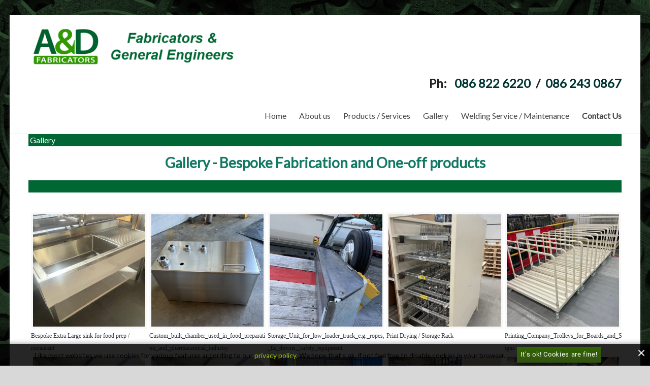

--- FILE ---
content_type: text/html; charset=UTF-8
request_url: https://aanddfabricators.com/gallery-bespoke/
body_size: 16668
content:

<!DOCTYPE html>
<!--[if IE 7]>
<html class="ie ie7" lang="en-GB">
<![endif]-->
<!--[if IE 8]>
<html class="ie ie8" lang="en-GB">
<![endif]-->
<!--[if !(IE 7) & !(IE 8)]><!-->
<html lang="en-GB">
<!--<![endif]-->
<head>
<meta charset="UTF-8" />
<meta name="viewport" content="width=device-width, initial-scale=1">
<link rel="profile" href="http://gmpg.org/xfn/11" />
<link rel="pingback" href="https://aanddfabricators.com/xmlrpc.php" />
<meta name='robots' content='index, follow, max-image-preview:large, max-snippet:-1, max-video-preview:-1' />

	<!-- This site is optimized with the Yoast SEO plugin v26.8 - https://yoast.com/product/yoast-seo-wordpress/ -->
	<title>Gallery of bespoke metal fabrication by A and D Metal Fabricators</title>
	<meta name="description" content="Gallery of bespoke metal fabrication by A and D Metal Fabricators Bespoke Metal Fabricators. We can manufacture one off, or large quantities." />
	<link rel="canonical" href="https://aanddfabricators.com/gallery-bespoke/" />
	<meta property="og:locale" content="en_GB" />
	<meta property="og:type" content="article" />
	<meta property="og:title" content="Gallery of bespoke metal fabrication by A and D Metal Fabricators" />
	<meta property="og:description" content="Gallery of bespoke metal fabrication by A and D Metal Fabricators Bespoke Metal Fabricators. We can manufacture one off, or large quantities." />
	<meta property="og:url" content="https://aanddfabricators.com/gallery-bespoke/" />
	<meta property="og:site_name" content="A and D Fabricators - Fabricators and General Engineers" />
	<meta property="article:modified_time" content="2023-02-22T12:00:04+00:00" />
	<meta name="twitter:card" content="summary_large_image" />
	<meta name="twitter:label1" content="Estimated reading time" />
	<meta name="twitter:data1" content="2 minutes" />
	<script type="application/ld+json" class="yoast-schema-graph">{"@context":"https://schema.org","@graph":[{"@type":"WebPage","@id":"https://aanddfabricators.com/gallery-bespoke/","url":"https://aanddfabricators.com/gallery-bespoke/","name":"Gallery of bespoke metal fabrication by A and D Metal Fabricators","isPartOf":{"@id":"https://aanddfabricators.com/#website"},"datePublished":"2021-10-04T00:20:01+00:00","dateModified":"2023-02-22T12:00:04+00:00","description":"Gallery of bespoke metal fabrication by A and D Metal Fabricators Bespoke Metal Fabricators. We can manufacture one off, or large quantities.","breadcrumb":{"@id":"https://aanddfabricators.com/gallery-bespoke/#breadcrumb"},"inLanguage":"en-GB","potentialAction":[{"@type":"ReadAction","target":["https://aanddfabricators.com/gallery-bespoke/"]}]},{"@type":"BreadcrumbList","@id":"https://aanddfabricators.com/gallery-bespoke/#breadcrumb","itemListElement":[{"@type":"ListItem","position":1,"name":"Home","item":"https://aanddfabricators.com/"},{"@type":"ListItem","position":2,"name":"Gallery Bespoke"}]},{"@type":"WebSite","@id":"https://aanddfabricators.com/#website","url":"https://aanddfabricators.com/","name":"A and D Fabricators - Fabricators and General Engineers","description":"","publisher":{"@id":"https://aanddfabricators.com/#organization"},"potentialAction":[{"@type":"SearchAction","target":{"@type":"EntryPoint","urlTemplate":"https://aanddfabricators.com/?s={search_term_string}"},"query-input":{"@type":"PropertyValueSpecification","valueRequired":true,"valueName":"search_term_string"}}],"inLanguage":"en-GB"},{"@type":"Organization","@id":"https://aanddfabricators.com/#organization","name":"A&D Fabricators","url":"https://aanddfabricators.com/","logo":{"@type":"ImageObject","inLanguage":"en-GB","@id":"https://aanddfabricators.com/#/schema/logo/image/","url":"https://aanddfabricators.com/wp-content/uploads/2021/09/mastheadlogo-e1636906194320.png","contentUrl":"https://aanddfabricators.com/wp-content/uploads/2021/09/mastheadlogo-e1636906194320.png","width":425,"height":94,"caption":"A&D Fabricators"},"image":{"@id":"https://aanddfabricators.com/#/schema/logo/image/"}}]}</script>
	<!-- / Yoast SEO plugin. -->


<link rel='dns-prefetch' href='//cdn.jsdelivr.net' />
<link rel='dns-prefetch' href='//fonts.googleapis.com' />
<link rel="alternate" type="application/rss+xml" title="A and D Fabricators - Fabricators and General Engineers &raquo; Feed" href="https://aanddfabricators.com/feed/" />
<link rel="alternate" type="application/rss+xml" title="A and D Fabricators - Fabricators and General Engineers &raquo; Comments Feed" href="https://aanddfabricators.com/comments/feed/" />
<link rel="alternate" title="oEmbed (JSON)" type="application/json+oembed" href="https://aanddfabricators.com/wp-json/oembed/1.0/embed?url=https%3A%2F%2Faanddfabricators.com%2Fgallery-bespoke%2F" />
<link rel="alternate" title="oEmbed (XML)" type="text/xml+oembed" href="https://aanddfabricators.com/wp-json/oembed/1.0/embed?url=https%3A%2F%2Faanddfabricators.com%2Fgallery-bespoke%2F&#038;format=xml" />
<style id='wp-img-auto-sizes-contain-inline-css' type='text/css'>
img:is([sizes=auto i],[sizes^="auto," i]){contain-intrinsic-size:3000px 1500px}
/*# sourceURL=wp-img-auto-sizes-contain-inline-css */
</style>
<link rel='stylesheet' id='twb-open-sans-css' href='https://fonts.googleapis.com/css?family=Open+Sans%3A300%2C400%2C500%2C600%2C700%2C800&#038;display=swap&#038;ver=6.9' type='text/css' media='all' />
<link rel='stylesheet' id='twbbwg-global-css' href='https://aanddfabricators.com/wp-content/plugins/photo-gallery/booster/assets/css/global.css?ver=1.0.0' type='text/css' media='all' />
<style id='wp-emoji-styles-inline-css' type='text/css'>

	img.wp-smiley, img.emoji {
		display: inline !important;
		border: none !important;
		box-shadow: none !important;
		height: 1em !important;
		width: 1em !important;
		margin: 0 0.07em !important;
		vertical-align: -0.1em !important;
		background: none !important;
		padding: 0 !important;
	}
/*# sourceURL=wp-emoji-styles-inline-css */
</style>
<style id='wp-block-library-inline-css' type='text/css'>
:root{--wp-block-synced-color:#7a00df;--wp-block-synced-color--rgb:122,0,223;--wp-bound-block-color:var(--wp-block-synced-color);--wp-editor-canvas-background:#ddd;--wp-admin-theme-color:#007cba;--wp-admin-theme-color--rgb:0,124,186;--wp-admin-theme-color-darker-10:#006ba1;--wp-admin-theme-color-darker-10--rgb:0,107,160.5;--wp-admin-theme-color-darker-20:#005a87;--wp-admin-theme-color-darker-20--rgb:0,90,135;--wp-admin-border-width-focus:2px}@media (min-resolution:192dpi){:root{--wp-admin-border-width-focus:1.5px}}.wp-element-button{cursor:pointer}:root .has-very-light-gray-background-color{background-color:#eee}:root .has-very-dark-gray-background-color{background-color:#313131}:root .has-very-light-gray-color{color:#eee}:root .has-very-dark-gray-color{color:#313131}:root .has-vivid-green-cyan-to-vivid-cyan-blue-gradient-background{background:linear-gradient(135deg,#00d084,#0693e3)}:root .has-purple-crush-gradient-background{background:linear-gradient(135deg,#34e2e4,#4721fb 50%,#ab1dfe)}:root .has-hazy-dawn-gradient-background{background:linear-gradient(135deg,#faaca8,#dad0ec)}:root .has-subdued-olive-gradient-background{background:linear-gradient(135deg,#fafae1,#67a671)}:root .has-atomic-cream-gradient-background{background:linear-gradient(135deg,#fdd79a,#004a59)}:root .has-nightshade-gradient-background{background:linear-gradient(135deg,#330968,#31cdcf)}:root .has-midnight-gradient-background{background:linear-gradient(135deg,#020381,#2874fc)}:root{--wp--preset--font-size--normal:16px;--wp--preset--font-size--huge:42px}.has-regular-font-size{font-size:1em}.has-larger-font-size{font-size:2.625em}.has-normal-font-size{font-size:var(--wp--preset--font-size--normal)}.has-huge-font-size{font-size:var(--wp--preset--font-size--huge)}.has-text-align-center{text-align:center}.has-text-align-left{text-align:left}.has-text-align-right{text-align:right}.has-fit-text{white-space:nowrap!important}#end-resizable-editor-section{display:none}.aligncenter{clear:both}.items-justified-left{justify-content:flex-start}.items-justified-center{justify-content:center}.items-justified-right{justify-content:flex-end}.items-justified-space-between{justify-content:space-between}.screen-reader-text{border:0;clip-path:inset(50%);height:1px;margin:-1px;overflow:hidden;padding:0;position:absolute;width:1px;word-wrap:normal!important}.screen-reader-text:focus{background-color:#ddd;clip-path:none;color:#444;display:block;font-size:1em;height:auto;left:5px;line-height:normal;padding:15px 23px 14px;text-decoration:none;top:5px;width:auto;z-index:100000}html :where(.has-border-color){border-style:solid}html :where([style*=border-top-color]){border-top-style:solid}html :where([style*=border-right-color]){border-right-style:solid}html :where([style*=border-bottom-color]){border-bottom-style:solid}html :where([style*=border-left-color]){border-left-style:solid}html :where([style*=border-width]){border-style:solid}html :where([style*=border-top-width]){border-top-style:solid}html :where([style*=border-right-width]){border-right-style:solid}html :where([style*=border-bottom-width]){border-bottom-style:solid}html :where([style*=border-left-width]){border-left-style:solid}html :where(img[class*=wp-image-]){height:auto;max-width:100%}:where(figure){margin:0 0 1em}html :where(.is-position-sticky){--wp-admin--admin-bar--position-offset:var(--wp-admin--admin-bar--height,0px)}@media screen and (max-width:600px){html :where(.is-position-sticky){--wp-admin--admin-bar--position-offset:0px}}

/*# sourceURL=wp-block-library-inline-css */
</style><style id='global-styles-inline-css' type='text/css'>
:root{--wp--preset--aspect-ratio--square: 1;--wp--preset--aspect-ratio--4-3: 4/3;--wp--preset--aspect-ratio--3-4: 3/4;--wp--preset--aspect-ratio--3-2: 3/2;--wp--preset--aspect-ratio--2-3: 2/3;--wp--preset--aspect-ratio--16-9: 16/9;--wp--preset--aspect-ratio--9-16: 9/16;--wp--preset--color--black: #000000;--wp--preset--color--cyan-bluish-gray: #abb8c3;--wp--preset--color--white: #ffffff;--wp--preset--color--pale-pink: #f78da7;--wp--preset--color--vivid-red: #cf2e2e;--wp--preset--color--luminous-vivid-orange: #ff6900;--wp--preset--color--luminous-vivid-amber: #fcb900;--wp--preset--color--light-green-cyan: #7bdcb5;--wp--preset--color--vivid-green-cyan: #00d084;--wp--preset--color--pale-cyan-blue: #8ed1fc;--wp--preset--color--vivid-cyan-blue: #0693e3;--wp--preset--color--vivid-purple: #9b51e0;--wp--preset--gradient--vivid-cyan-blue-to-vivid-purple: linear-gradient(135deg,rgb(6,147,227) 0%,rgb(155,81,224) 100%);--wp--preset--gradient--light-green-cyan-to-vivid-green-cyan: linear-gradient(135deg,rgb(122,220,180) 0%,rgb(0,208,130) 100%);--wp--preset--gradient--luminous-vivid-amber-to-luminous-vivid-orange: linear-gradient(135deg,rgb(252,185,0) 0%,rgb(255,105,0) 100%);--wp--preset--gradient--luminous-vivid-orange-to-vivid-red: linear-gradient(135deg,rgb(255,105,0) 0%,rgb(207,46,46) 100%);--wp--preset--gradient--very-light-gray-to-cyan-bluish-gray: linear-gradient(135deg,rgb(238,238,238) 0%,rgb(169,184,195) 100%);--wp--preset--gradient--cool-to-warm-spectrum: linear-gradient(135deg,rgb(74,234,220) 0%,rgb(151,120,209) 20%,rgb(207,42,186) 40%,rgb(238,44,130) 60%,rgb(251,105,98) 80%,rgb(254,248,76) 100%);--wp--preset--gradient--blush-light-purple: linear-gradient(135deg,rgb(255,206,236) 0%,rgb(152,150,240) 100%);--wp--preset--gradient--blush-bordeaux: linear-gradient(135deg,rgb(254,205,165) 0%,rgb(254,45,45) 50%,rgb(107,0,62) 100%);--wp--preset--gradient--luminous-dusk: linear-gradient(135deg,rgb(255,203,112) 0%,rgb(199,81,192) 50%,rgb(65,88,208) 100%);--wp--preset--gradient--pale-ocean: linear-gradient(135deg,rgb(255,245,203) 0%,rgb(182,227,212) 50%,rgb(51,167,181) 100%);--wp--preset--gradient--electric-grass: linear-gradient(135deg,rgb(202,248,128) 0%,rgb(113,206,126) 100%);--wp--preset--gradient--midnight: linear-gradient(135deg,rgb(2,3,129) 0%,rgb(40,116,252) 100%);--wp--preset--font-size--small: 13px;--wp--preset--font-size--medium: 20px;--wp--preset--font-size--large: 36px;--wp--preset--font-size--x-large: 42px;--wp--preset--spacing--20: 0.44rem;--wp--preset--spacing--30: 0.67rem;--wp--preset--spacing--40: 1rem;--wp--preset--spacing--50: 1.5rem;--wp--preset--spacing--60: 2.25rem;--wp--preset--spacing--70: 3.38rem;--wp--preset--spacing--80: 5.06rem;--wp--preset--shadow--natural: 6px 6px 9px rgba(0, 0, 0, 0.2);--wp--preset--shadow--deep: 12px 12px 50px rgba(0, 0, 0, 0.4);--wp--preset--shadow--sharp: 6px 6px 0px rgba(0, 0, 0, 0.2);--wp--preset--shadow--outlined: 6px 6px 0px -3px rgb(255, 255, 255), 6px 6px rgb(0, 0, 0);--wp--preset--shadow--crisp: 6px 6px 0px rgb(0, 0, 0);}:where(.is-layout-flex){gap: 0.5em;}:where(.is-layout-grid){gap: 0.5em;}body .is-layout-flex{display: flex;}.is-layout-flex{flex-wrap: wrap;align-items: center;}.is-layout-flex > :is(*, div){margin: 0;}body .is-layout-grid{display: grid;}.is-layout-grid > :is(*, div){margin: 0;}:where(.wp-block-columns.is-layout-flex){gap: 2em;}:where(.wp-block-columns.is-layout-grid){gap: 2em;}:where(.wp-block-post-template.is-layout-flex){gap: 1.25em;}:where(.wp-block-post-template.is-layout-grid){gap: 1.25em;}.has-black-color{color: var(--wp--preset--color--black) !important;}.has-cyan-bluish-gray-color{color: var(--wp--preset--color--cyan-bluish-gray) !important;}.has-white-color{color: var(--wp--preset--color--white) !important;}.has-pale-pink-color{color: var(--wp--preset--color--pale-pink) !important;}.has-vivid-red-color{color: var(--wp--preset--color--vivid-red) !important;}.has-luminous-vivid-orange-color{color: var(--wp--preset--color--luminous-vivid-orange) !important;}.has-luminous-vivid-amber-color{color: var(--wp--preset--color--luminous-vivid-amber) !important;}.has-light-green-cyan-color{color: var(--wp--preset--color--light-green-cyan) !important;}.has-vivid-green-cyan-color{color: var(--wp--preset--color--vivid-green-cyan) !important;}.has-pale-cyan-blue-color{color: var(--wp--preset--color--pale-cyan-blue) !important;}.has-vivid-cyan-blue-color{color: var(--wp--preset--color--vivid-cyan-blue) !important;}.has-vivid-purple-color{color: var(--wp--preset--color--vivid-purple) !important;}.has-black-background-color{background-color: var(--wp--preset--color--black) !important;}.has-cyan-bluish-gray-background-color{background-color: var(--wp--preset--color--cyan-bluish-gray) !important;}.has-white-background-color{background-color: var(--wp--preset--color--white) !important;}.has-pale-pink-background-color{background-color: var(--wp--preset--color--pale-pink) !important;}.has-vivid-red-background-color{background-color: var(--wp--preset--color--vivid-red) !important;}.has-luminous-vivid-orange-background-color{background-color: var(--wp--preset--color--luminous-vivid-orange) !important;}.has-luminous-vivid-amber-background-color{background-color: var(--wp--preset--color--luminous-vivid-amber) !important;}.has-light-green-cyan-background-color{background-color: var(--wp--preset--color--light-green-cyan) !important;}.has-vivid-green-cyan-background-color{background-color: var(--wp--preset--color--vivid-green-cyan) !important;}.has-pale-cyan-blue-background-color{background-color: var(--wp--preset--color--pale-cyan-blue) !important;}.has-vivid-cyan-blue-background-color{background-color: var(--wp--preset--color--vivid-cyan-blue) !important;}.has-vivid-purple-background-color{background-color: var(--wp--preset--color--vivid-purple) !important;}.has-black-border-color{border-color: var(--wp--preset--color--black) !important;}.has-cyan-bluish-gray-border-color{border-color: var(--wp--preset--color--cyan-bluish-gray) !important;}.has-white-border-color{border-color: var(--wp--preset--color--white) !important;}.has-pale-pink-border-color{border-color: var(--wp--preset--color--pale-pink) !important;}.has-vivid-red-border-color{border-color: var(--wp--preset--color--vivid-red) !important;}.has-luminous-vivid-orange-border-color{border-color: var(--wp--preset--color--luminous-vivid-orange) !important;}.has-luminous-vivid-amber-border-color{border-color: var(--wp--preset--color--luminous-vivid-amber) !important;}.has-light-green-cyan-border-color{border-color: var(--wp--preset--color--light-green-cyan) !important;}.has-vivid-green-cyan-border-color{border-color: var(--wp--preset--color--vivid-green-cyan) !important;}.has-pale-cyan-blue-border-color{border-color: var(--wp--preset--color--pale-cyan-blue) !important;}.has-vivid-cyan-blue-border-color{border-color: var(--wp--preset--color--vivid-cyan-blue) !important;}.has-vivid-purple-border-color{border-color: var(--wp--preset--color--vivid-purple) !important;}.has-vivid-cyan-blue-to-vivid-purple-gradient-background{background: var(--wp--preset--gradient--vivid-cyan-blue-to-vivid-purple) !important;}.has-light-green-cyan-to-vivid-green-cyan-gradient-background{background: var(--wp--preset--gradient--light-green-cyan-to-vivid-green-cyan) !important;}.has-luminous-vivid-amber-to-luminous-vivid-orange-gradient-background{background: var(--wp--preset--gradient--luminous-vivid-amber-to-luminous-vivid-orange) !important;}.has-luminous-vivid-orange-to-vivid-red-gradient-background{background: var(--wp--preset--gradient--luminous-vivid-orange-to-vivid-red) !important;}.has-very-light-gray-to-cyan-bluish-gray-gradient-background{background: var(--wp--preset--gradient--very-light-gray-to-cyan-bluish-gray) !important;}.has-cool-to-warm-spectrum-gradient-background{background: var(--wp--preset--gradient--cool-to-warm-spectrum) !important;}.has-blush-light-purple-gradient-background{background: var(--wp--preset--gradient--blush-light-purple) !important;}.has-blush-bordeaux-gradient-background{background: var(--wp--preset--gradient--blush-bordeaux) !important;}.has-luminous-dusk-gradient-background{background: var(--wp--preset--gradient--luminous-dusk) !important;}.has-pale-ocean-gradient-background{background: var(--wp--preset--gradient--pale-ocean) !important;}.has-electric-grass-gradient-background{background: var(--wp--preset--gradient--electric-grass) !important;}.has-midnight-gradient-background{background: var(--wp--preset--gradient--midnight) !important;}.has-small-font-size{font-size: var(--wp--preset--font-size--small) !important;}.has-medium-font-size{font-size: var(--wp--preset--font-size--medium) !important;}.has-large-font-size{font-size: var(--wp--preset--font-size--large) !important;}.has-x-large-font-size{font-size: var(--wp--preset--font-size--x-large) !important;}
/*# sourceURL=global-styles-inline-css */
</style>

<style id='classic-theme-styles-inline-css' type='text/css'>
/*! This file is auto-generated */
.wp-block-button__link{color:#fff;background-color:#32373c;border-radius:9999px;box-shadow:none;text-decoration:none;padding:calc(.667em + 2px) calc(1.333em + 2px);font-size:1.125em}.wp-block-file__button{background:#32373c;color:#fff;text-decoration:none}
/*# sourceURL=/wp-includes/css/classic-themes.min.css */
</style>
<link rel='stylesheet' id='contact-form-7-css' href='https://aanddfabricators.com/wp-content/plugins/contact-form-7/includes/css/styles.css?ver=6.1.4' type='text/css' media='all' />
<link rel='stylesheet' id='bwg_fonts-css' href='https://aanddfabricators.com/wp-content/plugins/photo-gallery/css/bwg-fonts/fonts.css?ver=0.0.1' type='text/css' media='all' />
<link rel='stylesheet' id='sumoselect-css' href='https://aanddfabricators.com/wp-content/plugins/photo-gallery/css/sumoselect.min.css?ver=3.4.6' type='text/css' media='all' />
<link rel='stylesheet' id='mCustomScrollbar-css' href='https://aanddfabricators.com/wp-content/plugins/photo-gallery/css/jquery.mCustomScrollbar.min.css?ver=3.1.5' type='text/css' media='all' />
<link rel='stylesheet' id='bwg_frontend-css' href='https://aanddfabricators.com/wp-content/plugins/photo-gallery/css/styles.min.css?ver=1.8.37' type='text/css' media='all' />
<link rel='stylesheet' id='siteorigin-panels-front-css' href='https://aanddfabricators.com/wp-content/plugins/siteorigin-panels/css/front-flex.min.css?ver=2.33.5' type='text/css' media='all' />
<link rel='stylesheet' id='sow-button-base-css' href='https://aanddfabricators.com/wp-content/plugins/so-widgets-bundle/widgets/button/css/style.css?ver=1.70.4' type='text/css' media='all' />
<link rel='stylesheet' id='sow-button-atom-00810c305b33-5946-css' href='https://aanddfabricators.com/wp-content/uploads/siteorigin-widgets/sow-button-atom-00810c305b33-5946.css?ver=6.9' type='text/css' media='all' />
<link rel='stylesheet' id='spacious_style-css' href='https://aanddfabricators.com/wp-content/themes/spacious-pro/style.css?ver=6.9' type='text/css' media='all' />
<link rel='stylesheet' id='spacious-genericons-css' href='https://aanddfabricators.com/wp-content/themes/spacious-pro/genericons/genericons.css?ver=3.3.1' type='text/css' media='all' />
<link rel='stylesheet' id='spacious-font-awesome-css' href='https://aanddfabricators.com/wp-content/themes/spacious-pro/font-awesome/css/font-awesome.min.css?ver=4.3.0' type='text/css' media='all' />
<link rel='stylesheet' id='spacious_googlefonts-css' href='//fonts.googleapis.com/css?family=Lato&#038;ver=6.9' type='text/css' media='all' />
<!--n2css--><!--n2js--><script type="text/javascript" src="https://aanddfabricators.com/wp-includes/js/jquery/jquery.min.js?ver=3.7.1" id="jquery-core-js"></script>
<script type="text/javascript" src="https://aanddfabricators.com/wp-includes/js/jquery/jquery-migrate.min.js?ver=3.4.1" id="jquery-migrate-js"></script>
<script type="text/javascript" src="https://aanddfabricators.com/wp-content/plugins/photo-gallery/booster/assets/js/circle-progress.js?ver=1.2.2" id="twbbwg-circle-js"></script>
<script type="text/javascript" id="twbbwg-global-js-extra">
/* <![CDATA[ */
var twb = {"nonce":"13b6294ce2","ajax_url":"https://aanddfabricators.com/wp-admin/admin-ajax.php","plugin_url":"https://aanddfabricators.com/wp-content/plugins/photo-gallery/booster","href":"https://aanddfabricators.com/wp-admin/admin.php?page=twbbwg_photo-gallery"};
var twb = {"nonce":"13b6294ce2","ajax_url":"https://aanddfabricators.com/wp-admin/admin-ajax.php","plugin_url":"https://aanddfabricators.com/wp-content/plugins/photo-gallery/booster","href":"https://aanddfabricators.com/wp-admin/admin.php?page=twbbwg_photo-gallery"};
//# sourceURL=twbbwg-global-js-extra
/* ]]> */
</script>
<script type="text/javascript" src="https://aanddfabricators.com/wp-content/plugins/photo-gallery/booster/assets/js/global.js?ver=1.0.0" id="twbbwg-global-js"></script>
<script type="text/javascript" src="https://aanddfabricators.com/wp-content/plugins/photo-gallery/js/jquery.sumoselect.min.js?ver=3.4.6" id="sumoselect-js"></script>
<script type="text/javascript" src="https://aanddfabricators.com/wp-content/plugins/photo-gallery/js/tocca.min.js?ver=2.0.9" id="bwg_mobile-js"></script>
<script type="text/javascript" src="https://aanddfabricators.com/wp-content/plugins/photo-gallery/js/jquery.mCustomScrollbar.concat.min.js?ver=3.1.5" id="mCustomScrollbar-js"></script>
<script type="text/javascript" src="https://aanddfabricators.com/wp-content/plugins/photo-gallery/js/jquery.fullscreen.min.js?ver=0.6.0" id="jquery-fullscreen-js"></script>
<script type="text/javascript" id="bwg_frontend-js-extra">
/* <![CDATA[ */
var bwg_objectsL10n = {"bwg_field_required":"field is required.","bwg_mail_validation":"This is not a valid email address.","bwg_search_result":"There are no images matching your search.","bwg_select_tag":"Select Tag","bwg_order_by":"Order By","bwg_search":"Search","bwg_show_ecommerce":"Show Ecommerce","bwg_hide_ecommerce":"Hide Ecommerce","bwg_show_comments":"Show Comments","bwg_hide_comments":"Hide Comments","bwg_restore":"Restore","bwg_maximize":"Maximise","bwg_fullscreen":"Fullscreen","bwg_exit_fullscreen":"Exit Fullscreen","bwg_search_tag":"SEARCH...","bwg_tag_no_match":"No tags found","bwg_all_tags_selected":"All tags selected","bwg_tags_selected":"tags selected","play":"Play","pause":"Pause","is_pro":"","bwg_play":"Play","bwg_pause":"Pause","bwg_hide_info":"Hide info","bwg_show_info":"Show info","bwg_hide_rating":"Hide rating","bwg_show_rating":"Show rating","ok":"Ok","cancel":"Cancel","select_all":"Select all","lazy_load":"0","lazy_loader":"https://aanddfabricators.com/wp-content/plugins/photo-gallery/images/ajax_loader.png","front_ajax":"0","bwg_tag_see_all":"see all tags","bwg_tag_see_less":"see less tags"};
//# sourceURL=bwg_frontend-js-extra
/* ]]> */
</script>
<script type="text/javascript" src="https://aanddfabricators.com/wp-content/plugins/photo-gallery/js/scripts.min.js?ver=1.8.37" id="bwg_frontend-js"></script>
<link rel="https://api.w.org/" href="https://aanddfabricators.com/wp-json/" /><link rel="alternate" title="JSON" type="application/json" href="https://aanddfabricators.com/wp-json/wp/v2/pages/5946" /><link rel="EditURI" type="application/rsd+xml" title="RSD" href="https://aanddfabricators.com/xmlrpc.php?rsd" />
<meta name="generator" content="WordPress 6.9" />
<link rel='shortlink' href='https://aanddfabricators.com/?p=5946' />
	<link rel="preconnect" href="https://fonts.googleapis.com">
	<link rel="preconnect" href="https://fonts.gstatic.com">
			<style type="text/css"> blockquote { border-left: 3px solid #003333; }
			.spacious-button, input[type="reset"], input[type="button"], input[type="submit"], button { background-color: #003333; }
			.previous a:hover, .next a:hover { 	color: #003333; }
			a { color: #003333; }
			#site-title a:hover,.widget_fun_facts .counter-icon,.team-title a:hover { color: #003333; }
			.main-navigation ul li.current_page_item a, .main-navigation ul li:hover > a { color: #003333; }
			.main-navigation ul li ul { border-top: 1px solid #003333; }
			.main-navigation ul li ul li a:hover, .main-navigation ul li ul li:hover > a, .main-navigation ul li.current-menu-item ul li a:hover { color: #003333; }
			.site-header .menu-toggle:hover.entry-meta a.read-more:hover,#featured-slider .slider-read-more-button:hover,.call-to-action-button:hover,.entry-meta .read-more-link:hover,.spacious-button:hover, input[type="reset"]:hover, input[type="button"]:hover, input[type="submit"]:hover, button:hover { background: #000101; }
			.main-small-navigation li:hover { background: #003333; }
			.main-small-navigation ul > .current_page_item, .main-small-navigation ul > .current-menu-item { background: #003333; }
			.main-navigation a:hover, .main-navigation ul li.current-menu-item a, .main-navigation ul li.current_page_ancestor a, .main-navigation ul li.current-menu-ancestor a, .main-navigation ul li.current_page_item a, .main-navigation ul li:hover > a  { color: #003333; }
			.small-menu a:hover, .small-menu ul li.current-menu-item a, .small-menu ul li.current_page_ancestor a, .small-menu ul li.current-menu-ancestor a, .small-menu ul li.current_page_item a, .small-menu ul li:hover > a { color: #003333; }
			#featured-slider .slider-read-more-button { background-color: #003333; }
			#controllers a:hover, #controllers a.active { background-color: #003333; color: #003333; }
			.widget_service_block a.more-link:hover, .widget_featured_single_post a.read-more:hover,#secondary a:hover,logged-in-as:hover  a{ color: #000101; }
			.breadcrumb a:hover { color: #003333; }
			.tg-one-half .widget-title a:hover, .tg-one-third .widget-title a:hover, .tg-one-fourth .widget-title a:hover { color: #003333; }
			.pagination span,.site-header .menu-toggle:hover,#team-controllers a.active, #team-controllers a:hover { background-color: #003333; }
			.pagination a span:hover { color: #003333; border-color: #003333; }
			.widget_testimonial .testimonial-post { border-color: #003333 #EAEAEA #EAEAEA #EAEAEA; }
			.call-to-action-content-wrapper { border-color: #EAEAEA #EAEAEA #EAEAEA #003333; }
			.call-to-action-button { background-color: #003333; }
			#content .comments-area a.comment-permalink:hover { color: #003333; }
			.comments-area .comment-author-link a:hover { color: #003333; }
			.comments-area .comment-author-link spanm,.team-social-icon a:hover { background-color: #003333; }
			.comment .comment-reply-link:hover { color: #003333; }
			.team-social-icon a:hover{ border-color: #003333; }
			.nav-previous a:hover, .nav-next a:hover { color: #003333; }
			#wp-calendar #today { color: #003333; }
			.widget-title span { border-bottom: 2px solid #003333; }
			.footer-widgets-area a:hover { color: #003333 !important; }
			.footer-socket-wrapper .copyright a:hover { color: #003333; }
			a#back-top:before { background-color: #003333; }
			.read-more, .more-link { color: #003333; }
			.post .entry-title a:hover, .page .entry-title a:hover { color: #003333; }
			.entry-meta .read-more-link { background-color: #003333; }
			.entry-meta a:hover, .type-page .entry-meta a:hover { color: #003333; }
			.single #content .tags a:hover { color: #003333; }
			.widget_testimonial .testimonial-icon:before { color: #003333; }
			a#scroll-up { background-color: #003333; }
			#search-form span { background-color: #003333; }
			.single #content .tags a:hover,.previous a:hover, .next a:hover{border-color: #003333;}
			.widget_featured_posts .tg-one-half .entry-title a:hover,.main-small-navigation li:hover > .sub-toggle { color: #003333; }
			.woocommerce a.button, .woocommerce button.button, .woocommerce input.button, .woocommerce #respond input#submit, .woocommerce #content input.button, .woocommerce-page a.button, .woocommerce-page button.button, .woocommerce-page input.button, .woocommerce-page #respond input#submit, .woocommerce-page #content input.button { background-color: #003333; }
			.woocommerce a.button:hover,.woocommerce button.button:hover,.woocommerce input.button:hover,.woocommerce #respond input#submit:hover,.woocommerce #content input.button:hover,.woocommerce-page a.button:hover,.woocommerce-page button.button:hover,.woocommerce-page input.button:hover,.woocommerce-page #respond input#submit:hover,.woocommerce-page #content input.button:hover { background-color: #003333; }
			#content .wp-pagenavi .current, #content .wp-pagenavi a:hover,.sub-toggle { background-color: #003333; } #site-title a { font-family: "Lato"; } #featured-slider .entry-content p { color: #ffffff; } #featured-slider .slider-read-more-button { color: #ffffff; } #featured-slider .slider-read-more-button { background-color: #096199; } .call-to-action-button  { background-color: #005b13; } th, td { border: 1px solid #eaeaea; } hr { border-color: #eaeaea; } blockquote,input.s,input[type=email],input[type=email]:focus,input[type=password],input[type=password]:focus,input[type=search]:focus,input[type=text],input[type=text]:focus,pre,textarea,textarea:focus{border:1px solid #eaeaea}input.s:focus{border-color:#eaeaea}.next a,.previous a{border:1px solid #eaeaea}#featured-slider,#header-meta,#header-text-nav-container,.header-image,.header-post-title-container,.main-navigation ul li ul li{border-bottom:1px solid #eaeaea}.meta{border-bottom:1px dashed #eaeaea;border-top:1px dashed #eaeaea}.meta li{border-left:1px solid #eaeaea}.pagination span{border:1px solid #eaeaea}.widget_testimonial .testimonial-post{border-color:#003333 #eaeaea #eaeaea}.call-to-action-content-wrapper{border-color:#eaeaea #eaeaea #eaeaea #003333}.comment-content,.nav-next a,.nav-previous a{border:1px solid #eaeaea}#colophon .widget ul li,#secondary .widget ul li{border-bottom:1px solid #eaeaea}.footer-socket-wrapper,.footer-widgets-wrapper{border-top:1px solid #eaeaea}.entry-meta,.single #content .tags a{border:1px solid #eaeaea};</style>
				<style type="text/css">.page .header-post-title-container {
    display: none;
}
</style>
		<style type="text/css">.recentcomments a{display:inline !important;padding:0 !important;margin:0 !important;}</style>	<style type="text/css">
			#site-title,
		#site-description {
			position: absolute;
			clip: rect(1px, 1px, 1px, 1px);
		}
		</style>
	<style type="text/css" id="custom-background-css">
body.custom-background { background-color: #d8d8d8; background-image: url("https://aanddfabricators.com/wp-content/uploads/2021/09/433145.png"); background-position: left top; background-size: auto; background-repeat: repeat; background-attachment: scroll; }
</style>
	<style media="all" id="siteorigin-panels-layouts-head">/* Layout 5946 */ #pgc-5946-0-0 , #pgc-5946-1-0 , #pgc-5946-2-0 , #pgc-5946-3-0 , #pgc-5946-5-0 { width:100%;width:calc(100% - ( 0 * 30px ) ) } #pg-5946-0 , #pg-5946-1 , #pg-5946-2 , #pl-5946 .so-panel:last-of-type { margin-bottom:0px } #pg-5946-3 , #pg-5946-4 , #pg-5946-5 , #pl-5946 .so-panel { margin-bottom:30px } #pgc-5946-4-0 , #pgc-5946-6-0 { width:64.9334%;width:calc(64.9334% - ( 0.35066591658381 * 30px ) ) } #pgc-5946-4-1 , #pgc-5946-6-1 { width:35.0666%;width:calc(35.0666% - ( 0.64933408341619 * 30px ) ) } #pg-5946-0.panel-has-style > .panel-row-style, #pg-5946-0.panel-no-style , #pg-5946-1.panel-has-style > .panel-row-style, #pg-5946-1.panel-no-style , #pg-5946-2.panel-has-style > .panel-row-style, #pg-5946-2.panel-no-style { -webkit-align-items:flex-start;align-items:flex-start } #panel-5946-0-0-0> .panel-widget-style , #panel-5946-2-0-0> .panel-widget-style { background-color:#006633 } #panel-5946-1-0-0> .panel-widget-style , #panel-5946-5-0-0> .panel-widget-style { color:#000000 } #pg-5946-4> .panel-row-style , #pg-5946-6> .panel-row-style { background-color:#bcbcbc } #panel-5946-4-0-0> .panel-widget-style , #panel-5946-6-0-0> .panel-widget-style { background-color:#bcbcbc;padding:20px 10px 10px 10px } #panel-5946-4-1-0> .panel-widget-style , #panel-5946-6-1-0> .panel-widget-style { background-color:#bcbcbc;padding:10px 0px 0px 0px } @media (max-width:780px){ #pg-5946-0.panel-no-style, #pg-5946-0.panel-has-style > .panel-row-style, #pg-5946-0 , #pg-5946-1.panel-no-style, #pg-5946-1.panel-has-style > .panel-row-style, #pg-5946-1 , #pg-5946-2.panel-no-style, #pg-5946-2.panel-has-style > .panel-row-style, #pg-5946-2 , #pg-5946-3.panel-no-style, #pg-5946-3.panel-has-style > .panel-row-style, #pg-5946-3 , #pg-5946-4.panel-no-style, #pg-5946-4.panel-has-style > .panel-row-style, #pg-5946-4 , #pg-5946-5.panel-no-style, #pg-5946-5.panel-has-style > .panel-row-style, #pg-5946-5 , #pg-5946-6.panel-no-style, #pg-5946-6.panel-has-style > .panel-row-style, #pg-5946-6 { -webkit-flex-direction:column;-ms-flex-direction:column;flex-direction:column } #pg-5946-0 > .panel-grid-cell , #pg-5946-0 > .panel-row-style > .panel-grid-cell , #pg-5946-1 > .panel-grid-cell , #pg-5946-1 > .panel-row-style > .panel-grid-cell , #pg-5946-2 > .panel-grid-cell , #pg-5946-2 > .panel-row-style > .panel-grid-cell , #pg-5946-3 > .panel-grid-cell , #pg-5946-3 > .panel-row-style > .panel-grid-cell , #pg-5946-4 > .panel-grid-cell , #pg-5946-4 > .panel-row-style > .panel-grid-cell , #pg-5946-5 > .panel-grid-cell , #pg-5946-5 > .panel-row-style > .panel-grid-cell , #pg-5946-6 > .panel-grid-cell , #pg-5946-6 > .panel-row-style > .panel-grid-cell { width:100%;margin-right:0 } #pgc-5946-4-0 , #pgc-5946-6-0 { margin-bottom:30px } #pl-5946 .panel-grid-cell { padding:0 } #pl-5946 .panel-grid .panel-grid-cell-empty { display:none } #pl-5946 .panel-grid .panel-grid-cell-mobile-last { margin-bottom:0px }  } </style>	<style id="egf-frontend-styles" type="text/css">
		h3 {} h4 {} p {color: #000000;} h2 {} h1 {} h5 {} h6 {font-size: 10px;} 	</style>
	<link rel='stylesheet' id='so-css-spacious-pro-css' href='https://aanddfabricators.com/wp-content/uploads/so-css/so-css-spacious-pro.css?ver=1630765491' type='text/css' media='all' />
<link rel='stylesheet' id='sow-button-atom-4ffe23543939-5946-css' href='https://aanddfabricators.com/wp-content/uploads/siteorigin-widgets/sow-button-atom-4ffe23543939-5946.css?ver=6.9' type='text/css' media='all' />
</head>

<body class="wp-singular page-template-default page page-id-5946 custom-background wp-theme-spacious-pro siteorigin-panels siteorigin-panels-before-js no-sidebar-full-width ">
<div id="page" class="hfeed site">
		<header id="masthead" class="site-header clearfix">

		
		
		<div id="header-text-nav-container">
			<div class="inner-wrap">

				<div id="header-text-nav-wrap" class="clearfix">
					<div id="header-left-section">
													<div id="header-logo-image">
								<a href="https://aanddfabricators.com/" title="A and D Fabricators &#8211; Fabricators and General Engineers" rel="home"><img src="https://aanddfabricators.com/wp-content/uploads/2021/09/mastheadlogo-e1636906194320.png" alt="A and D Fabricators &#8211; Fabricators and General Engineers"></a>
							</div><!-- #header-logo-image -->
												<div id="header-text" class="screen-reader-text">
														<h3 id="site-title">
									<a href="https://aanddfabricators.com/" title="A and D Fabricators &#8211; Fabricators and General Engineers" rel="home">A and D Fabricators &#8211; Fabricators and General Engineers</a>
								</h3>
													</div><!-- #header-text -->
					</div><!-- #header-left-section -->
					<div id="header-right-section">
												<div id="header-right-sidebar" class="clearfix">
						<aside id="sow-editor-5" class="widget widget_sow-editor"><div
			
			class="so-widget-sow-editor so-widget-sow-editor-base"
			
		>
<div class="siteorigin-widget-tinymce textwidget">
	<h4><strong>Ph: </strong>  <a href="tel:0868226220"><strong>086 822 6220</strong></a><strong>  /  <a href="tel:0862430867">086 243 0867</a></strong></h4>
</div>
</div></aside>						</div>
												<nav id="site-navigation" class="main-navigation" role="navigation">
							<p class="menu-toggle">Menu</p>
							<div class="menu-primary-container"><ul id="menu-top-menu" class="menu"><li id="menu-item-1048" class="menu-item menu-item-type-post_type menu-item-object-page menu-item-home menu-item-1048"><a href="https://aanddfabricators.com/">Home</a></li>
<li id="menu-item-5829" class="menu-item menu-item-type-post_type menu-item-object-page menu-item-5829"><a href="https://aanddfabricators.com/about-us/">About us</a></li>
<li id="menu-item-5921" class="menu-item menu-item-type-post_type menu-item-object-page menu-item-5921"><a href="https://aanddfabricators.com/products-and-services/">Products / Services</a></li>
<li id="menu-item-6581" class="menu-item menu-item-type-post_type menu-item-object-page menu-item-6581"><a href="https://aanddfabricators.com/gallery2/">Gallery</a></li>
<li id="menu-item-6392" class="menu-item menu-item-type-post_type menu-item-object-page menu-item-6392"><a href="https://aanddfabricators.com/welding-service-and-maintenance/">Welding Service / Maintenance</a></li>
<li id="menu-item-39" class="menu-item menu-item-type-post_type menu-item-object-page menu-item-39"><a href="https://aanddfabricators.com/contact-us/">Contact Us</a></li>
</ul></div>						</nav>
			    	</div><!-- #header-right-section -->

			   </div><!-- #header-text-nav-wrap -->
			</div><!-- .inner-wrap -->
		</div><!-- #header-text-nav-container -->

		
				<div class="header-post-title-container clearfix">
			<div class="inner-wrap">
				<div class="post-title-wrapper">
									   	<h1 class="header-post-title-class entry-title">Gallery Bespoke</h1>
				   				</div>
							</div>
		</div>
			</header>
			<div id="main" class="clearfix">
		<div class="inner-wrap">

	
	<div id="primary">
		<div id="content" class="clearfix">
			
				
<article id="post-5946" class="post-5946 page type-page status-publish hentry">
		<div class="entry-content clearfix">
				<div id="pl-5946"  class="panel-layout" ><div id="pg-5946-0"  class="panel-grid panel-no-style" ><div id="pgc-5946-0-0"  class="panel-grid-cell" ><div id="panel-5946-0-0-0" class="so-panel widget widget_sow-editor panel-first-child panel-last-child" data-index="0" ><div class="panel-widget-style panel-widget-style-for-5946-0-0-0" ><div
			
			class="so-widget-sow-editor so-widget-sow-editor-base"
			
		>
<div class="siteorigin-widget-tinymce textwidget">
	<p><span style="color: #ffffff;"> Gallery</span></p>
</div>
</div></div></div></div></div><div id="pg-5946-1"  class="panel-grid panel-no-style" ><div id="pgc-5946-1-0"  class="panel-grid-cell" ><div id="panel-5946-1-0-0" class="so-panel widget widget_sow-editor panel-first-child panel-last-child" data-index="1" ><div class="panel-widget-style panel-widget-style-for-5946-1-0-0" ><div
			
			class="so-widget-sow-editor so-widget-sow-editor-base"
			
		>
<div class="siteorigin-widget-tinymce textwidget">
	<h2 style="text-align: center;"><span style="color: #117864;"><strong>Gallery - Bespoke Fabrication and One-off products</strong></span></h2>
</div>
</div></div></div></div></div><div id="pg-5946-2"  class="panel-grid panel-no-style" ><div id="pgc-5946-2-0"  class="panel-grid-cell" ><div id="panel-5946-2-0-0" class="so-panel widget widget_sow-editor panel-first-child panel-last-child" data-index="2" ><div class="panel-widget-style panel-widget-style-for-5946-2-0-0" ><div
			
			class="so-widget-sow-editor so-widget-sow-editor-base"
			
		>
<div class="siteorigin-widget-tinymce textwidget">
	<p><span style="color: #006633;">.</span></p>
</div>
</div></div></div></div></div><div id="pg-5946-3"  class="panel-grid panel-no-style" ><div id="pgc-5946-3-0"  class="panel-grid-cell" ><div id="panel-5946-3-0-0" class="so-panel widget widget_bwp_gallery bwp_gallery panel-first-child panel-last-child" data-index="3" ><style id="bwg-style-0">    #bwg_container1_0 #bwg_container2_0 .bwg-container-0.bwg-standard-thumbnails {
      width: 9244px;
              justify-content: center;
        margin:0 auto !important;
              background-color: rgba(255, 255, 255, 0.00);
            padding-left: 4px;
      padding-top: 4px;
      max-width: 100%;
            }
        #bwg_container1_0 #bwg_container2_0 .bwg-container-0.bwg-standard-thumbnails .bwg-item {
    justify-content: flex-start;
      max-width: 280px;
          }
    #bwg_container1_0 #bwg_container2_0 .bwg-container-0.bwg-standard-thumbnails .bwg-item a {
       margin-right: 4px;
       margin-bottom: 4px;
    }
    #bwg_container1_0 #bwg_container2_0 .bwg-container-0.bwg-standard-thumbnails .bwg-item0 {
      padding: 4px;
            background-color:rgba(232,232,232, 0.30);
      border: 5px none #FFFFFF;
      opacity: 1.00;
      border-radius: 0;
      box-shadow: 0px 0px 0px #888888;
    }
    #bwg_container1_0 #bwg_container2_0 .bwg-container-0.bwg-standard-thumbnails .bwg-item1 img {
      max-height: none;
      max-width: none;
      padding: 0 !important;
    }
        @media only screen and (min-width: 480px) {
      #bwg_container1_0 #bwg_container2_0 .bwg-container-0.bwg-standard-thumbnails .bwg-item0 {
        transition: all 0.3s ease 0s;-webkit-transition: all 0.3s ease 0s;      }
      #bwg_container1_0 #bwg_container2_0 .bwg-container-0.bwg-standard-thumbnails .bwg-item0:hover {
        -ms-transform: rotate(2deg);
        -webkit-transform: rotate(2deg);
        transform: rotate(2deg);
      }
    }
          #bwg_container1_0 #bwg_container2_0 .bwg-container-0.bwg-standard-thumbnails .bwg-item1 {
      padding-top: 100%;
    }
        #bwg_container1_0 #bwg_container2_0 .bwg-container-0.bwg-standard-thumbnails .bwg-title2,
    #bwg_container1_0 #bwg_container2_0 .bwg-container-0.bwg-standard-thumbnails .bwg-ecommerce2 {
      color: #CCCCCC;
      font-family: segoe ui;
      font-size: 16px;
      font-weight: bold;
      padding: 5px;
      text-shadow: ;
      max-height: 100%;
    }
    #bwg_container1_0 #bwg_container2_0 .bwg-container-0.bwg-standard-thumbnails .bwg-thumb-description span {
    color: #323A45;
    font-family: Ubuntu;
    font-size: 12px;
    max-height: 100%;
    word-wrap: break-word;
    }
    #bwg_container1_0 #bwg_container2_0 .bwg-container-0.bwg-standard-thumbnails .bwg-play-icon2 {
      font-size: 32px;
    }
    #bwg_container1_0 #bwg_container2_0 .bwg-container-0.bwg-standard-thumbnails .bwg-ecommerce2 {
      font-size: 19.2px;
      color: #CCCCCC;
    }
    </style>
    <div id="bwg_container1_0"
         class="bwg_container bwg_thumbnail bwg_thumbnails "
         data-right-click-protection="0"
         data-bwg="0"
         data-scroll="0"
         data-gallery-type="thumbnails"
         data-gallery-view-type="thumbnails"
         data-current-url="/gallery-bespoke/"
         data-lightbox-url="https://aanddfabricators.com/wp-admin/admin-ajax.php?action=GalleryBox&#038;current_view=0&#038;gallery_id=14&#038;tag=0&#038;theme_id=2&#038;shortcode_id=0&#038;sort_by=order&#038;order_by=ASC&#038;current_url=%2Fgallery-bespoke%2F"
         data-gallery-id="14"
         data-popup-width="800"
         data-popup-height="500"
         data-is-album="gallery"
         data-buttons-position="bottom">
      <div id="bwg_container2_0">
             <div id="ajax_loading_0" class="bwg_loading_div_1">
      <div class="bwg_loading_div_2">
        <div class="bwg_loading_div_3">
          <div id="loading_div_0" class="bwg_spider_ajax_loading">
          </div>
        </div>
      </div>
    </div>
            <form id="gal_front_form_0"
              class="bwg-hidden"              method="post"
              action="#"
              data-current="0"
              data-shortcode-id="0"
              data-gallery-type="thumbnails"
              data-gallery-id="14"
              data-tag="0"
              data-album-id="0"
              data-theme-id="2"
              data-ajax-url="https://aanddfabricators.com/wp-admin/admin-ajax.php?action=bwg_frontend_data">
          <div id="bwg_container3_0" class="bwg-background bwg-background-0">
                <div data-max-count="33"
         data-thumbnail-width="280"
         data-bwg="0"
         data-gallery-id="14"
         data-lightbox-url="https://aanddfabricators.com/wp-admin/admin-ajax.php?action=GalleryBox&amp;current_view=0&amp;gallery_id=14&amp;tag=0&amp;theme_id=2&amp;shortcode_id=0&amp;sort_by=order&amp;order_by=ASC&amp;current_url=%2Fgallery-bespoke%2F"
         id="bwg_thumbnails_0"
         class="bwg-container-0 bwg-thumbnails bwg-standard-thumbnails bwg-container bwg-border-box">
            <div class="bwg-item">
        <a class="bwg-a  bwg_lightbox"  data-image-id="309" href="https://aanddfabricators.com/wp-content/uploads/photo-gallery/Bespoke_and_One-off/_restaurant.jpeg?bwg=1752167397" data-elementor-open-lightbox="no">
                <div class="bwg-item0 ">
          <div class="bwg-item1 ">
            <div class="bwg-item2">
              <img decoding="async" class="skip-lazy bwg_standart_thumb_img_0 "
                   data-id="309"
                   data-width="500.00"
                   data-height="375.00"
                   data-src="https://aanddfabricators.com/wp-content/uploads/photo-gallery/Bespoke_and_One-off/thumb/_restaurant.jpeg?bwg=1752167397"
                   src="https://aanddfabricators.com/wp-content/uploads/photo-gallery/Bespoke_and_One-off/thumb/_restaurant.jpeg?bwg=1752167397"
                   alt="Bespoke Extra Large sink for food prep / restaurant"
                   title="Bespoke Extra Large sink for food prep / restaurant" />
            </div>
            <div class="">
                                                      </div>
          </div>
        </div>
                        </a>
        <div class="bwg-thumb-description bwg_thumb_description_0"><span>Bespoke Extra Large sink for food prep / restaurant<br /></span></div>      </div>
            <div class="bwg-item">
        <a class="bwg-a  bwg_lightbox"  data-image-id="311" href="https://aanddfabricators.com/wp-content/uploads/photo-gallery/Bespoke_and_One-off/Custom_built_chamber_used_in_food_preparation_and_pharmaceutical_industry.jpeg?bwg=1752167397" data-elementor-open-lightbox="no">
                <div class="bwg-item0 ">
          <div class="bwg-item1 ">
            <div class="bwg-item2">
              <img decoding="async" class="skip-lazy bwg_standart_thumb_img_0 "
                   data-id="311"
                   data-width="500.00"
                   data-height="375.00"
                   data-src="https://aanddfabricators.com/wp-content/uploads/photo-gallery/Bespoke_and_One-off/thumb/Custom_built_chamber_used_in_food_preparation_and_pharmaceutical_industry.jpeg?bwg=1752167397"
                   src="https://aanddfabricators.com/wp-content/uploads/photo-gallery/Bespoke_and_One-off/thumb/Custom_built_chamber_used_in_food_preparation_and_pharmaceutical_industry.jpeg?bwg=1752167397"
                   alt="Custom_built_chamber_used_in_food_preparation_and_pharmaceutical_industry"
                   title="Custom_built_chamber_used_in_food_preparation_and_pharmaceutical_industry" />
            </div>
            <div class="">
                                                      </div>
          </div>
        </div>
                        </a>
        <div class="bwg-thumb-description bwg_thumb_description_0"><span>Custom_built_chamber_used_in_food_preparation_and_pharmaceutical_industry<br /></span></div>      </div>
            <div class="bwg-item">
        <a class="bwg-a  bwg_lightbox"  data-image-id="312" href="https://aanddfabricators.com/wp-content/uploads/photo-gallery/Bespoke_and_One-off/Storage_Unit_for_low_loader_truck_e.g._ropes,_tie_downs,_safety_equipment.jpeg?bwg=1752167397" data-elementor-open-lightbox="no">
                <div class="bwg-item0 ">
          <div class="bwg-item1 ">
            <div class="bwg-item2">
              <img decoding="async" class="skip-lazy bwg_standart_thumb_img_0 "
                   data-id="312"
                   data-width="375.00"
                   data-height="500.00"
                   data-src="https://aanddfabricators.com/wp-content/uploads/photo-gallery/Bespoke_and_One-off/thumb/Storage_Unit_for_low_loader_truck_e.g._ropes,_tie_downs,_safety_equipment.jpeg?bwg=1752167397"
                   src="https://aanddfabricators.com/wp-content/uploads/photo-gallery/Bespoke_and_One-off/thumb/Storage_Unit_for_low_loader_truck_e.g._ropes,_tie_downs,_safety_equipment.jpeg?bwg=1752167397"
                   alt="Storage_Unit_for_low_loader_truck_e.g._ropes,_tie_downs,_safety_equipment"
                   title="Storage_Unit_for_low_loader_truck_e.g._ropes,_tie_downs,_safety_equipment" />
            </div>
            <div class="">
                                                      </div>
          </div>
        </div>
                        </a>
        <div class="bwg-thumb-description bwg_thumb_description_0"><span>Storage_Unit_for_low_loader_truck_e.g._ropes,_tie_downs,_safety_equipment<br /></span></div>      </div>
            <div class="bwg-item">
        <a class="bwg-a  bwg_lightbox"  data-image-id="310" href="https://aanddfabricators.com/wp-content/uploads/photo-gallery/Bespoke_and_One-off/_Storage_Rack.jpeg?bwg=1752167397" data-elementor-open-lightbox="no">
                <div class="bwg-item0 ">
          <div class="bwg-item1 ">
            <div class="bwg-item2">
              <img decoding="async" class="skip-lazy bwg_standart_thumb_img_0 "
                   data-id="310"
                   data-width="375.00"
                   data-height="500.00"
                   data-src="https://aanddfabricators.com/wp-content/uploads/photo-gallery/Bespoke_and_One-off/thumb/_Storage_Rack.jpeg?bwg=1752167397"
                   src="https://aanddfabricators.com/wp-content/uploads/photo-gallery/Bespoke_and_One-off/thumb/_Storage_Rack.jpeg?bwg=1752167397"
                   alt="Print Drying / Storage Rack"
                   title="Print Drying / Storage Rack" />
            </div>
            <div class="">
                                                      </div>
          </div>
        </div>
                        </a>
        <div class="bwg-thumb-description bwg_thumb_description_0"><span>Print Drying / Storage Rack<br /></span></div>      </div>
            <div class="bwg-item">
        <a class="bwg-a  bwg_lightbox"  data-image-id="313" href="https://aanddfabricators.com/wp-content/uploads/photo-gallery/Bespoke_and_One-off/Printing_Company_Trolleys_for_Boards_and_Signs.jpeg?bwg=1752167397" data-elementor-open-lightbox="no">
                <div class="bwg-item0 ">
          <div class="bwg-item1 ">
            <div class="bwg-item2">
              <img decoding="async" class="skip-lazy bwg_standart_thumb_img_0 "
                   data-id="313"
                   data-width="500.00"
                   data-height="375.00"
                   data-src="https://aanddfabricators.com/wp-content/uploads/photo-gallery/Bespoke_and_One-off/thumb/Printing_Company_Trolleys_for_Boards_and_Signs.jpeg?bwg=1752167397"
                   src="https://aanddfabricators.com/wp-content/uploads/photo-gallery/Bespoke_and_One-off/thumb/Printing_Company_Trolleys_for_Boards_and_Signs.jpeg?bwg=1752167397"
                   alt="Printing_Company_Trolleys_for_Boards_and_Signs"
                   title="Printing_Company_Trolleys_for_Boards_and_Signs" />
            </div>
            <div class="">
                                                      </div>
          </div>
        </div>
                        </a>
        <div class="bwg-thumb-description bwg_thumb_description_0"><span>Printing_Company_Trolleys_for_Boards_and_Signs<br /></span></div>      </div>
            <div class="bwg-item">
        <a class="bwg-a  bwg_lightbox"  data-image-id="301" href="https://aanddfabricators.com/wp-content/uploads/photo-gallery/Bespoke_and_One-off/Steel-Gantry-Platform-Extension.jpg?bwg=1676997326" data-elementor-open-lightbox="no">
                <div class="bwg-item0 ">
          <div class="bwg-item1 ">
            <div class="bwg-item2">
              <img decoding="async" class="skip-lazy bwg_standart_thumb_img_0 "
                   data-id="301"
                   data-width="500.00"
                   data-height="375.00"
                   data-src="https://aanddfabricators.com/wp-content/uploads/photo-gallery/Bespoke_and_One-off/thumb/Steel-Gantry-Platform-Extension.jpg?bwg=1676997326"
                   src="https://aanddfabricators.com/wp-content/uploads/photo-gallery/Bespoke_and_One-off/thumb/Steel-Gantry-Platform-Extension.jpg?bwg=1676997326"
                   alt="Steel-Gantry-Platform-Extension"
                   title="Steel-Gantry-Platform-Extension" />
            </div>
            <div class="">
                                                      </div>
          </div>
        </div>
                        </a>
        <div class="bwg-thumb-description bwg_thumb_description_0"><span>Steel Gantry Platform Extension</span></div>      </div>
            <div class="bwg-item">
        <a class="bwg-a  bwg_lightbox"  data-image-id="298" href="https://aanddfabricators.com/wp-content/uploads/photo-gallery/Bespoke_and_One-off/Steel-Gantry-Platform-Extension-2.jpg?bwg=1676997326" data-elementor-open-lightbox="no">
                <div class="bwg-item0 ">
          <div class="bwg-item1 ">
            <div class="bwg-item2">
              <img decoding="async" class="skip-lazy bwg_standart_thumb_img_0 "
                   data-id="298"
                   data-width="500.00"
                   data-height="375.00"
                   data-src="https://aanddfabricators.com/wp-content/uploads/photo-gallery/Bespoke_and_One-off/thumb/Steel-Gantry-Platform-Extension-2.jpg?bwg=1676997326"
                   src="https://aanddfabricators.com/wp-content/uploads/photo-gallery/Bespoke_and_One-off/thumb/Steel-Gantry-Platform-Extension-2.jpg?bwg=1676997326"
                   alt="Steel-Gantry-Platform-Extension-2"
                   title="Steel-Gantry-Platform-Extension-2" />
            </div>
            <div class="">
                                                      </div>
          </div>
        </div>
                        </a>
        <div class="bwg-thumb-description bwg_thumb_description_0"><span>Steel Gantry Platform Extension 2</span></div>      </div>
            <div class="bwg-item">
        <a class="bwg-a  bwg_lightbox"  data-image-id="300" href="https://aanddfabricators.com/wp-content/uploads/photo-gallery/Bespoke_and_One-off/Steel-Gantry-Platform-Extension-3.jpg?bwg=1676997326" data-elementor-open-lightbox="no">
                <div class="bwg-item0 ">
          <div class="bwg-item1 ">
            <div class="bwg-item2">
              <img decoding="async" class="skip-lazy bwg_standart_thumb_img_0 "
                   data-id="300"
                   data-width="500.00"
                   data-height="375.00"
                   data-src="https://aanddfabricators.com/wp-content/uploads/photo-gallery/Bespoke_and_One-off/thumb/Steel-Gantry-Platform-Extension-3.jpg?bwg=1676997326"
                   src="https://aanddfabricators.com/wp-content/uploads/photo-gallery/Bespoke_and_One-off/thumb/Steel-Gantry-Platform-Extension-3.jpg?bwg=1676997326"
                   alt="Steel-Gantry-Platform-Extension-3"
                   title="Steel-Gantry-Platform-Extension-3" />
            </div>
            <div class="">
                                                      </div>
          </div>
        </div>
                        </a>
        <div class="bwg-thumb-description bwg_thumb_description_0"><span>Steel Gantry Platform Extension 3</span></div>      </div>
            <div class="bwg-item">
        <a class="bwg-a  bwg_lightbox"  data-image-id="299" href="https://aanddfabricators.com/wp-content/uploads/photo-gallery/Bespoke_and_One-off/Steel-Gantry-Platform-Extension-4.jpg?bwg=1676997326" data-elementor-open-lightbox="no">
                <div class="bwg-item0 ">
          <div class="bwg-item1 ">
            <div class="bwg-item2">
              <img decoding="async" class="skip-lazy bwg_standart_thumb_img_0 "
                   data-id="299"
                   data-width="500.00"
                   data-height="375.00"
                   data-src="https://aanddfabricators.com/wp-content/uploads/photo-gallery/Bespoke_and_One-off/thumb/Steel-Gantry-Platform-Extension-4.jpg?bwg=1676997326"
                   src="https://aanddfabricators.com/wp-content/uploads/photo-gallery/Bespoke_and_One-off/thumb/Steel-Gantry-Platform-Extension-4.jpg?bwg=1676997326"
                   alt="Steel-Gantry-Platform-Extension-4"
                   title="Steel-Gantry-Platform-Extension-4" />
            </div>
            <div class="">
                                                      </div>
          </div>
        </div>
                        </a>
        <div class="bwg-thumb-description bwg_thumb_description_0"><span>Steel Gantry Platform Extension 4</span></div>      </div>
            <div class="bwg-item">
        <a class="bwg-a  bwg_lightbox"  data-image-id="282" href="https://aanddfabricators.com/wp-content/uploads/photo-gallery/Bespoke_and_One-off/Custom-Airline-Vehicle-Body.jpg?bwg=1676997326" data-elementor-open-lightbox="no">
                <div class="bwg-item0 ">
          <div class="bwg-item1 ">
            <div class="bwg-item2">
              <img decoding="async" class="skip-lazy bwg_standart_thumb_img_0 "
                   data-id="282"
                   data-width="500.00"
                   data-height="375.00"
                   data-src="https://aanddfabricators.com/wp-content/uploads/photo-gallery/Bespoke_and_One-off/thumb/Custom-Airline-Vehicle-Body.jpg?bwg=1676997326"
                   src="https://aanddfabricators.com/wp-content/uploads/photo-gallery/Bespoke_and_One-off/thumb/Custom-Airline-Vehicle-Body.jpg?bwg=1676997326"
                   alt="Custom-Airline-Vehicle-Body"
                   title="Custom-Airline-Vehicle-Body" />
            </div>
            <div class="">
                                                      </div>
          </div>
        </div>
                        </a>
        <div class="bwg-thumb-description bwg_thumb_description_0"><span>Custom Airline Vehicle Body</span></div>      </div>
            <div class="bwg-item">
        <a class="bwg-a  bwg_lightbox"  data-image-id="280" href="https://aanddfabricators.com/wp-content/uploads/photo-gallery/Bespoke_and_One-off/Custom-Airline-Vehicle-Body-2.jpg?bwg=1676997326" data-elementor-open-lightbox="no">
                <div class="bwg-item0 ">
          <div class="bwg-item1 ">
            <div class="bwg-item2">
              <img decoding="async" class="skip-lazy bwg_standart_thumb_img_0 "
                   data-id="280"
                   data-width="500.00"
                   data-height="225.00"
                   data-src="https://aanddfabricators.com/wp-content/uploads/photo-gallery/Bespoke_and_One-off/thumb/Custom-Airline-Vehicle-Body-2.jpg?bwg=1676997326"
                   src="https://aanddfabricators.com/wp-content/uploads/photo-gallery/Bespoke_and_One-off/thumb/Custom-Airline-Vehicle-Body-2.jpg?bwg=1676997326"
                   alt="Custom-Airline-Vehicle-Body-2"
                   title="Custom-Airline-Vehicle-Body-2" />
            </div>
            <div class="">
                                                      </div>
          </div>
        </div>
                        </a>
        <div class="bwg-thumb-description bwg_thumb_description_0"><span>Custom Airline Vehicle Body 2</span></div>      </div>
            <div class="bwg-item">
        <a class="bwg-a  bwg_lightbox"  data-image-id="281" href="https://aanddfabricators.com/wp-content/uploads/photo-gallery/Bespoke_and_One-off/Custom-Dispenser-for-labels.jpg?bwg=1676997326" data-elementor-open-lightbox="no">
                <div class="bwg-item0 ">
          <div class="bwg-item1 ">
            <div class="bwg-item2">
              <img decoding="async" class="skip-lazy bwg_standart_thumb_img_0 "
                   data-id="281"
                   data-width="500.00"
                   data-height="375.00"
                   data-src="https://aanddfabricators.com/wp-content/uploads/photo-gallery/Bespoke_and_One-off/thumb/Custom-Dispenser-for-labels.jpg?bwg=1676997326"
                   src="https://aanddfabricators.com/wp-content/uploads/photo-gallery/Bespoke_and_One-off/thumb/Custom-Dispenser-for-labels.jpg?bwg=1676997326"
                   alt="Custom-Dispenser-for-labels"
                   title="Custom-Dispenser-for-labels" />
            </div>
            <div class="">
                                                      </div>
          </div>
        </div>
                        </a>
        <div class="bwg-thumb-description bwg_thumb_description_0"><span>Custom Dispenser for labels</span></div>      </div>
            <div class="bwg-item">
        <a class="bwg-a  bwg_lightbox"  data-image-id="283" href="https://aanddfabricators.com/wp-content/uploads/photo-gallery/Bespoke_and_One-off/Custom-Drain-Guard.jpg?bwg=1676997326" data-elementor-open-lightbox="no">
                <div class="bwg-item0 ">
          <div class="bwg-item1 ">
            <div class="bwg-item2">
              <img decoding="async" class="skip-lazy bwg_standart_thumb_img_0 "
                   data-id="283"
                   data-width="375.00"
                   data-height="500.00"
                   data-src="https://aanddfabricators.com/wp-content/uploads/photo-gallery/Bespoke_and_One-off/thumb/Custom-Drain-Guard.jpg?bwg=1676997326"
                   src="https://aanddfabricators.com/wp-content/uploads/photo-gallery/Bespoke_and_One-off/thumb/Custom-Drain-Guard.jpg?bwg=1676997326"
                   alt="Custom-Drain-Guard"
                   title="Custom-Drain-Guard" />
            </div>
            <div class="">
                                                      </div>
          </div>
        </div>
                        </a>
        <div class="bwg-thumb-description bwg_thumb_description_0"><span>Custom Drain Guard</span></div>      </div>
            <div class="bwg-item">
        <a class="bwg-a  bwg_lightbox"  data-image-id="284" href="https://aanddfabricators.com/wp-content/uploads/photo-gallery/Bespoke_and_One-off/Custom-Barbecue.jpg?bwg=1676997326" data-elementor-open-lightbox="no">
                <div class="bwg-item0 ">
          <div class="bwg-item1 ">
            <div class="bwg-item2">
              <img decoding="async" class="skip-lazy bwg_standart_thumb_img_0 "
                   data-id="284"
                   data-width="500.00"
                   data-height="375.00"
                   data-src="https://aanddfabricators.com/wp-content/uploads/photo-gallery/Bespoke_and_One-off/thumb/Custom-Barbecue.jpg?bwg=1676997326"
                   src="https://aanddfabricators.com/wp-content/uploads/photo-gallery/Bespoke_and_One-off/thumb/Custom-Barbecue.jpg?bwg=1676997326"
                   alt="Custom-Barbecue"
                   title="Custom-Barbecue" />
            </div>
            <div class="">
                                                      </div>
          </div>
        </div>
                        </a>
        <div class="bwg-thumb-description bwg_thumb_description_0"><span>Custom Barbecue</span></div>      </div>
            <div class="bwg-item">
        <a class="bwg-a  bwg_lightbox"  data-image-id="285" href="https://aanddfabricators.com/wp-content/uploads/photo-gallery/Bespoke_and_One-off/Custom-Made-Clamps.jpg?bwg=1676997326" data-elementor-open-lightbox="no">
                <div class="bwg-item0 ">
          <div class="bwg-item1 ">
            <div class="bwg-item2">
              <img decoding="async" class="skip-lazy bwg_standart_thumb_img_0 "
                   data-id="285"
                   data-width="375.00"
                   data-height="500.00"
                   data-src="https://aanddfabricators.com/wp-content/uploads/photo-gallery/Bespoke_and_One-off/thumb/Custom-Made-Clamps.jpg?bwg=1676997326"
                   src="https://aanddfabricators.com/wp-content/uploads/photo-gallery/Bespoke_and_One-off/thumb/Custom-Made-Clamps.jpg?bwg=1676997326"
                   alt="Custom-Made-Clamps"
                   title="Custom-Made-Clamps" />
            </div>
            <div class="">
                                                      </div>
          </div>
        </div>
                        </a>
        <div class="bwg-thumb-description bwg_thumb_description_0"><span>Custom Made Clamps</span></div>      </div>
            <div class="bwg-item">
        <a class="bwg-a  bwg_lightbox"  data-image-id="286" href="https://aanddfabricators.com/wp-content/uploads/photo-gallery/Bespoke_and_One-off/Custom-made-machine-2.jpg?bwg=1676997326" data-elementor-open-lightbox="no">
                <div class="bwg-item0 ">
          <div class="bwg-item1 ">
            <div class="bwg-item2">
              <img decoding="async" class="skip-lazy bwg_standart_thumb_img_0 "
                   data-id="286"
                   data-width="500.00"
                   data-height="375.00"
                   data-src="https://aanddfabricators.com/wp-content/uploads/photo-gallery/Bespoke_and_One-off/thumb/Custom-made-machine-2.jpg?bwg=1676997326"
                   src="https://aanddfabricators.com/wp-content/uploads/photo-gallery/Bespoke_and_One-off/thumb/Custom-made-machine-2.jpg?bwg=1676997326"
                   alt="Custom-made-machine-2"
                   title="Custom-made-machine-2" />
            </div>
            <div class="">
                                                      </div>
          </div>
        </div>
                        </a>
        <div class="bwg-thumb-description bwg_thumb_description_0"><span>Custom made machine 2</span></div>      </div>
            <div class="bwg-item">
        <a class="bwg-a  bwg_lightbox"  data-image-id="287" href="https://aanddfabricators.com/wp-content/uploads/photo-gallery/Bespoke_and_One-off/Custom-made-machine-parts-2.jpg?bwg=1676997326" data-elementor-open-lightbox="no">
                <div class="bwg-item0 ">
          <div class="bwg-item1 ">
            <div class="bwg-item2">
              <img decoding="async" class="skip-lazy bwg_standart_thumb_img_0 "
                   data-id="287"
                   data-width="500.00"
                   data-height="375.00"
                   data-src="https://aanddfabricators.com/wp-content/uploads/photo-gallery/Bespoke_and_One-off/thumb/Custom-made-machine-parts-2.jpg?bwg=1676997326"
                   src="https://aanddfabricators.com/wp-content/uploads/photo-gallery/Bespoke_and_One-off/thumb/Custom-made-machine-parts-2.jpg?bwg=1676997326"
                   alt="Custom-made-machine-parts-2"
                   title="Custom-made-machine-parts-2" />
            </div>
            <div class="">
                                                      </div>
          </div>
        </div>
                        </a>
        <div class="bwg-thumb-description bwg_thumb_description_0"><span>Custom made machine parts 2</span></div>      </div>
            <div class="bwg-item">
        <a class="bwg-a  bwg_lightbox"  data-image-id="288" href="https://aanddfabricators.com/wp-content/uploads/photo-gallery/Bespoke_and_One-off/Custom-made-machine-3.jpg?bwg=1676997326" data-elementor-open-lightbox="no">
                <div class="bwg-item0 ">
          <div class="bwg-item1 ">
            <div class="bwg-item2">
              <img decoding="async" class="skip-lazy bwg_standart_thumb_img_0 "
                   data-id="288"
                   data-width="500.00"
                   data-height="375.00"
                   data-src="https://aanddfabricators.com/wp-content/uploads/photo-gallery/Bespoke_and_One-off/thumb/Custom-made-machine-3.jpg?bwg=1676997326"
                   src="https://aanddfabricators.com/wp-content/uploads/photo-gallery/Bespoke_and_One-off/thumb/Custom-made-machine-3.jpg?bwg=1676997326"
                   alt="Custom made machine 3"
                   title="Custom made machine 3" />
            </div>
            <div class="">
                                                      </div>
          </div>
        </div>
                        </a>
        <div class="bwg-thumb-description bwg_thumb_description_0"><span>Custom made machine 3</span></div>      </div>
            <div class="bwg-item">
        <a class="bwg-a  bwg_lightbox"  data-image-id="289" href="https://aanddfabricators.com/wp-content/uploads/photo-gallery/Bespoke_and_One-off/Custom-made-machine-parts-3.jpg?bwg=1676997326" data-elementor-open-lightbox="no">
                <div class="bwg-item0 ">
          <div class="bwg-item1 ">
            <div class="bwg-item2">
              <img decoding="async" class="skip-lazy bwg_standart_thumb_img_0 "
                   data-id="289"
                   data-width="375.00"
                   data-height="500.00"
                   data-src="https://aanddfabricators.com/wp-content/uploads/photo-gallery/Bespoke_and_One-off/thumb/Custom-made-machine-parts-3.jpg?bwg=1676997326"
                   src="https://aanddfabricators.com/wp-content/uploads/photo-gallery/Bespoke_and_One-off/thumb/Custom-made-machine-parts-3.jpg?bwg=1676997326"
                   alt="Custom-made-machine-parts-3"
                   title="Custom-made-machine-parts-3" />
            </div>
            <div class="">
                                                      </div>
          </div>
        </div>
                        </a>
        <div class="bwg-thumb-description bwg_thumb_description_0"><span>Custom made machine parts 3</span></div>      </div>
            <div class="bwg-item">
        <a class="bwg-a  bwg_lightbox"  data-image-id="290" href="https://aanddfabricators.com/wp-content/uploads/photo-gallery/Bespoke_and_One-off/Custom-made-machine-parts-4.jpg?bwg=1676997326" data-elementor-open-lightbox="no">
                <div class="bwg-item0 ">
          <div class="bwg-item1 ">
            <div class="bwg-item2">
              <img decoding="async" class="skip-lazy bwg_standart_thumb_img_0 "
                   data-id="290"
                   data-width="500.00"
                   data-height="375.00"
                   data-src="https://aanddfabricators.com/wp-content/uploads/photo-gallery/Bespoke_and_One-off/thumb/Custom-made-machine-parts-4.jpg?bwg=1676997326"
                   src="https://aanddfabricators.com/wp-content/uploads/photo-gallery/Bespoke_and_One-off/thumb/Custom-made-machine-parts-4.jpg?bwg=1676997326"
                   alt="Custom made machine parts 4"
                   title="Custom made machine parts 4" />
            </div>
            <div class="">
                                                      </div>
          </div>
        </div>
                        </a>
        <div class="bwg-thumb-description bwg_thumb_description_0"><span>Custom made machine parts 4</span></div>      </div>
            <div class="bwg-item">
        <a class="bwg-a  bwg_lightbox"  data-image-id="291" href="https://aanddfabricators.com/wp-content/uploads/photo-gallery/Bespoke_and_One-off/Custom-made-machine-parts.jpg?bwg=1676997326" data-elementor-open-lightbox="no">
                <div class="bwg-item0 ">
          <div class="bwg-item1 ">
            <div class="bwg-item2">
              <img decoding="async" class="skip-lazy bwg_standart_thumb_img_0 "
                   data-id="291"
                   data-width="375.00"
                   data-height="500.00"
                   data-src="https://aanddfabricators.com/wp-content/uploads/photo-gallery/Bespoke_and_One-off/thumb/Custom-made-machine-parts.jpg?bwg=1676997326"
                   src="https://aanddfabricators.com/wp-content/uploads/photo-gallery/Bespoke_and_One-off/thumb/Custom-made-machine-parts.jpg?bwg=1676997326"
                   alt="Custom-made-machine-parts"
                   title="Custom-made-machine-parts" />
            </div>
            <div class="">
                                                      </div>
          </div>
        </div>
                        </a>
        <div class="bwg-thumb-description bwg_thumb_description_0"><span>Custom made machine parts</span></div>      </div>
            <div class="bwg-item">
        <a class="bwg-a  bwg_lightbox"  data-image-id="292" href="https://aanddfabricators.com/wp-content/uploads/photo-gallery/Bespoke_and_One-off/Custom-made-machine-parts-5.jpg?bwg=1676997326" data-elementor-open-lightbox="no">
                <div class="bwg-item0 ">
          <div class="bwg-item1 ">
            <div class="bwg-item2">
              <img decoding="async" class="skip-lazy bwg_standart_thumb_img_0 "
                   data-id="292"
                   data-width="500.00"
                   data-height="375.00"
                   data-src="https://aanddfabricators.com/wp-content/uploads/photo-gallery/Bespoke_and_One-off/thumb/Custom-made-machine-parts-5.jpg?bwg=1676997326"
                   src="https://aanddfabricators.com/wp-content/uploads/photo-gallery/Bespoke_and_One-off/thumb/Custom-made-machine-parts-5.jpg?bwg=1676997326"
                   alt="Custom-made-machine-parts-5"
                   title="Custom-made-machine-parts-5" />
            </div>
            <div class="">
                                                      </div>
          </div>
        </div>
                        </a>
        <div class="bwg-thumb-description bwg_thumb_description_0"><span>Custom made machine parts 5</span></div>      </div>
            <div class="bwg-item">
        <a class="bwg-a  bwg_lightbox"  data-image-id="293" href="https://aanddfabricators.com/wp-content/uploads/photo-gallery/Bespoke_and_One-off/Custom-made-screen.jpg?bwg=1676997326" data-elementor-open-lightbox="no">
                <div class="bwg-item0 ">
          <div class="bwg-item1 ">
            <div class="bwg-item2">
              <img decoding="async" class="skip-lazy bwg_standart_thumb_img_0 "
                   data-id="293"
                   data-width="500.00"
                   data-height="375.00"
                   data-src="https://aanddfabricators.com/wp-content/uploads/photo-gallery/Bespoke_and_One-off/thumb/Custom-made-screen.jpg?bwg=1676997326"
                   src="https://aanddfabricators.com/wp-content/uploads/photo-gallery/Bespoke_and_One-off/thumb/Custom-made-screen.jpg?bwg=1676997326"
                   alt="Custom made divider screen"
                   title="Custom made divider screen" />
            </div>
            <div class="">
                                                      </div>
          </div>
        </div>
                        </a>
        <div class="bwg-thumb-description bwg_thumb_description_0"><span>Custom made divider screen</span></div>      </div>
            <div class="bwg-item">
        <a class="bwg-a  bwg_lightbox"  data-image-id="294" href="https://aanddfabricators.com/wp-content/uploads/photo-gallery/Bespoke_and_One-off/Custom-Made-Spanner.jpg?bwg=1676997326" data-elementor-open-lightbox="no">
                <div class="bwg-item0 ">
          <div class="bwg-item1 ">
            <div class="bwg-item2">
              <img decoding="async" class="skip-lazy bwg_standart_thumb_img_0 "
                   data-id="294"
                   data-width="375.00"
                   data-height="500.00"
                   data-src="https://aanddfabricators.com/wp-content/uploads/photo-gallery/Bespoke_and_One-off/thumb/Custom-Made-Spanner.jpg?bwg=1676997326"
                   src="https://aanddfabricators.com/wp-content/uploads/photo-gallery/Bespoke_and_One-off/thumb/Custom-Made-Spanner.jpg?bwg=1676997326"
                   alt="Custom-Made-Spanner"
                   title="Custom-Made-Spanner" />
            </div>
            <div class="">
                                                      </div>
          </div>
        </div>
                        </a>
        <div class="bwg-thumb-description bwg_thumb_description_0"><span>Custom Made Spanner</span></div>      </div>
            <div class="bwg-item">
        <a class="bwg-a  bwg_lightbox"  data-image-id="295" href="https://aanddfabricators.com/wp-content/uploads/photo-gallery/Bespoke_and_One-off/Custom-Made-Tool.jpg?bwg=1676997326" data-elementor-open-lightbox="no">
                <div class="bwg-item0 ">
          <div class="bwg-item1 ">
            <div class="bwg-item2">
              <img decoding="async" class="skip-lazy bwg_standart_thumb_img_0 "
                   data-id="295"
                   data-width="375.00"
                   data-height="500.00"
                   data-src="https://aanddfabricators.com/wp-content/uploads/photo-gallery/Bespoke_and_One-off/thumb/Custom-Made-Tool.jpg?bwg=1676997326"
                   src="https://aanddfabricators.com/wp-content/uploads/photo-gallery/Bespoke_and_One-off/thumb/Custom-Made-Tool.jpg?bwg=1676997326"
                   alt="Custom-Made-Tool"
                   title="Custom-Made-Tool" />
            </div>
            <div class="">
                                                      </div>
          </div>
        </div>
                        </a>
        <div class="bwg-thumb-description bwg_thumb_description_0"><span>Custom Made Tool</span></div>      </div>
            <div class="bwg-item">
        <a class="bwg-a  bwg_lightbox"  data-image-id="296" href="https://aanddfabricators.com/wp-content/uploads/photo-gallery/Bespoke_and_One-off/Machine-Leg-Extensions.jpg?bwg=1676997326" data-elementor-open-lightbox="no">
                <div class="bwg-item0 ">
          <div class="bwg-item1 ">
            <div class="bwg-item2">
              <img decoding="async" class="skip-lazy bwg_standart_thumb_img_0 "
                   data-id="296"
                   data-width="375.00"
                   data-height="500.00"
                   data-src="https://aanddfabricators.com/wp-content/uploads/photo-gallery/Bespoke_and_One-off/thumb/Machine-Leg-Extensions.jpg?bwg=1676997326"
                   src="https://aanddfabricators.com/wp-content/uploads/photo-gallery/Bespoke_and_One-off/thumb/Machine-Leg-Extensions.jpg?bwg=1676997326"
                   alt="Machine Leg Extensions"
                   title="Machine Leg Extensions" />
            </div>
            <div class="">
                                                      </div>
          </div>
        </div>
                        </a>
        <div class="bwg-thumb-description bwg_thumb_description_0"><span>Machine Leg Extensions</span></div>      </div>
            <div class="bwg-item">
        <a class="bwg-a  bwg_lightbox"  data-image-id="297" href="https://aanddfabricators.com/wp-content/uploads/photo-gallery/Bespoke_and_One-off/Machine-Ventialtion-Cabinet.jpg?bwg=1676997326" data-elementor-open-lightbox="no">
                <div class="bwg-item0 ">
          <div class="bwg-item1 ">
            <div class="bwg-item2">
              <img decoding="async" class="skip-lazy bwg_standart_thumb_img_0 "
                   data-id="297"
                   data-width="375.00"
                   data-height="500.00"
                   data-src="https://aanddfabricators.com/wp-content/uploads/photo-gallery/Bespoke_and_One-off/thumb/Machine-Ventialtion-Cabinet.jpg?bwg=1676997326"
                   src="https://aanddfabricators.com/wp-content/uploads/photo-gallery/Bespoke_and_One-off/thumb/Machine-Ventialtion-Cabinet.jpg?bwg=1676997326"
                   alt="Machine-Ventialtion-Cabinet"
                   title="Machine-Ventialtion-Cabinet" />
            </div>
            <div class="">
                                                      </div>
          </div>
        </div>
                        </a>
        <div class="bwg-thumb-description bwg_thumb_description_0"><span>Machine Ventialtion Cabinet</span></div>      </div>
            <div class="bwg-item">
        <a class="bwg-a  bwg_lightbox"  data-image-id="148" href="https://aanddfabricators.com/wp-content/uploads/photo-gallery/Bespoke_and_One-off/WhatsApp-Image-2021-09-23-at-11.21.45-4_35_11zon.png?bwg=1633305322" data-elementor-open-lightbox="no">
                <div class="bwg-item0 ">
          <div class="bwg-item1 ">
            <div class="bwg-item2">
              <img decoding="async" class="skip-lazy bwg_standart_thumb_img_0 "
                   data-id="148"
                   data-width="1024"
                   data-height="768"
                   data-src="https://aanddfabricators.com/wp-content/uploads/photo-gallery/Bespoke_and_One-off/thumb/WhatsApp-Image-2021-09-23-at-11.21.45-4_35_11zon.png?bwg=1633305322"
                   src="https://aanddfabricators.com/wp-content/uploads/photo-gallery/Bespoke_and_One-off/thumb/WhatsApp-Image-2021-09-23-at-11.21.45-4_35_11zon.png?bwg=1633305322"
                   alt="Rollers for manufacturing line"
                   title="Rollers for manufacturing line" />
            </div>
            <div class="">
                                                      </div>
          </div>
        </div>
                        </a>
        <div class="bwg-thumb-description bwg_thumb_description_0"><span>Rollers for manufacturing line</span></div>      </div>
            <div class="bwg-item">
        <a class="bwg-a  bwg_lightbox"  data-image-id="226" href="https://aanddfabricators.com/wp-content/uploads/photo-gallery/Bespoke_and_One-off/Stainless-Steel-Storage-Tank-for-Pharmaceutical-Company.png?bwg=1636901454" data-elementor-open-lightbox="no">
                <div class="bwg-item0 ">
          <div class="bwg-item1 ">
            <div class="bwg-item2">
              <img decoding="async" class="skip-lazy bwg_standart_thumb_img_0 "
                   data-id="226"
                   data-width="500"
                   data-height="375"
                   data-src="https://aanddfabricators.com/wp-content/uploads/photo-gallery/Bespoke_and_One-off/thumb/Stainless-Steel-Storage-Tank-for-Pharmaceutical-Company.png?bwg=1636901454"
                   src="https://aanddfabricators.com/wp-content/uploads/photo-gallery/Bespoke_and_One-off/thumb/Stainless-Steel-Storage-Tank-for-Pharmaceutical-Company.png?bwg=1636901454"
                   alt="Stainless-Steel-Storage-Tank-for-Pharmaceutical-Company"
                   title="Stainless-Steel-Storage-Tank-for-Pharmaceutical-Company" />
            </div>
            <div class="">
                                                      </div>
          </div>
        </div>
                        </a>
        <div class="bwg-thumb-description bwg_thumb_description_0"><span>Stainless-Steel-Storage-Tank-for-Pharmaceutical-Company</span></div>      </div>
            <div class="bwg-item">
        <a class="bwg-a  bwg_lightbox"  data-image-id="149" href="https://aanddfabricators.com/wp-content/uploads/photo-gallery/Bespoke_and_One-off/WhatsApp-Image-2021-09-23-at-11.34.26-5_42_11zon.png?bwg=1633305322" data-elementor-open-lightbox="no">
                <div class="bwg-item0 ">
          <div class="bwg-item1 ">
            <div class="bwg-item2">
              <img decoding="async" class="skip-lazy bwg_standart_thumb_img_0 "
                   data-id="149"
                   data-width="1024"
                   data-height="768"
                   data-src="https://aanddfabricators.com/wp-content/uploads/photo-gallery/Bespoke_and_One-off/thumb/WhatsApp-Image-2021-09-23-at-11.34.26-5_42_11zon.png?bwg=1633305322"
                   src="https://aanddfabricators.com/wp-content/uploads/photo-gallery/Bespoke_and_One-off/thumb/WhatsApp-Image-2021-09-23-at-11.34.26-5_42_11zon.png?bwg=1633305322"
                   alt="Stainless steel table in medical environment"
                   title="Stainless steel table in medical environment" />
            </div>
            <div class="">
                                                      </div>
          </div>
        </div>
                        </a>
        <div class="bwg-thumb-description bwg_thumb_description_0"><span>Stainless steel table in medical environment</span></div>      </div>
            <div class="bwg-item">
        <a class="bwg-a  bwg_lightbox"  data-image-id="150" href="https://aanddfabricators.com/wp-content/uploads/photo-gallery/Bespoke_and_One-off/WhatsApp-Image-2021-09-23-at-11.09.43-6_6_11zon.png?bwg=1633305322" data-elementor-open-lightbox="no">
                <div class="bwg-item0 ">
          <div class="bwg-item1 ">
            <div class="bwg-item2">
              <img decoding="async" class="skip-lazy bwg_standart_thumb_img_0 "
                   data-id="150"
                   data-width="1024"
                   data-height="768"
                   data-src="https://aanddfabricators.com/wp-content/uploads/photo-gallery/Bespoke_and_One-off/thumb/WhatsApp-Image-2021-09-23-at-11.09.43-6_6_11zon.png?bwg=1633305322"
                   src="https://aanddfabricators.com/wp-content/uploads/photo-gallery/Bespoke_and_One-off/thumb/WhatsApp-Image-2021-09-23-at-11.09.43-6_6_11zon.png?bwg=1633305322"
                   alt="Specialist ink container in a printing company"
                   title="Specialist ink container in a printing company" />
            </div>
            <div class="">
                                                      </div>
          </div>
        </div>
                        </a>
        <div class="bwg-thumb-description bwg_thumb_description_0"><span>Specialist ink container in a printing company</span></div>      </div>
            <div class="bwg-item">
        <a class="bwg-a  bwg_lightbox"  data-image-id="151" href="https://aanddfabricators.com/wp-content/uploads/photo-gallery/Bespoke_and_One-off/WhatsApp-Image-2021-09-23-at-11.21.45-2_33_11zon.png?bwg=1633305322" data-elementor-open-lightbox="no">
                <div class="bwg-item0 ">
          <div class="bwg-item1 ">
            <div class="bwg-item2">
              <img decoding="async" class="skip-lazy bwg_standart_thumb_img_0 "
                   data-id="151"
                   data-width="1024"
                   data-height="768"
                   data-src="https://aanddfabricators.com/wp-content/uploads/photo-gallery/Bespoke_and_One-off/thumb/WhatsApp-Image-2021-09-23-at-11.21.45-2_33_11zon.png?bwg=1633305322"
                   src="https://aanddfabricators.com/wp-content/uploads/photo-gallery/Bespoke_and_One-off/thumb/WhatsApp-Image-2021-09-23-at-11.21.45-2_33_11zon.png?bwg=1633305322"
                   alt="Specialist funnels for food factory ingredients"
                   title="Specialist funnels for food factory ingredients" />
            </div>
            <div class="">
                                                      </div>
          </div>
        </div>
                        </a>
        <div class="bwg-thumb-description bwg_thumb_description_0"><span>Pole end covers for preventing trip hazard</span></div>      </div>
            <div class="bwg-item">
        <a class="bwg-a  bwg_lightbox"  data-image-id="152" href="https://aanddfabricators.com/wp-content/uploads/photo-gallery/Bespoke_and_One-off/WhatsApp-Image-2021-09-23-at-11.21.45-3_34_11zon.png?bwg=1633305322" data-elementor-open-lightbox="no">
                <div class="bwg-item0 ">
          <div class="bwg-item1 ">
            <div class="bwg-item2">
              <img decoding="async" class="skip-lazy bwg_standart_thumb_img_0 "
                   data-id="152"
                   data-width="1024"
                   data-height="768"
                   data-src="https://aanddfabricators.com/wp-content/uploads/photo-gallery/Bespoke_and_One-off/thumb/WhatsApp-Image-2021-09-23-at-11.21.45-3_34_11zon.png?bwg=1633305322"
                   src="https://aanddfabricators.com/wp-content/uploads/photo-gallery/Bespoke_and_One-off/thumb/WhatsApp-Image-2021-09-23-at-11.21.45-3_34_11zon.png?bwg=1633305322"
                   alt="Rollers in a manufacturing line"
                   title="Rollers in a manufacturing line" />
            </div>
            <div class="">
                                                      </div>
          </div>
        </div>
                        </a>
        <div class="bwg-thumb-description bwg_thumb_description_0"><span>Rollers in a manufacturing line</span></div>      </div>
          </div>
              </div>
        </form>
        <style>          #bwg_container1_0 #bwg_container2_0 #spider_popup_overlay_0 {
          background-color: #000000;
          opacity: 0.70;
          }
          </style>        <div id="bwg_spider_popup_loading_0" class="bwg_spider_popup_loading"></div>
        <div id="spider_popup_overlay_0" class="spider_popup_overlay" onclick="spider_destroypopup(1000)"></div>
        <input type="hidden" id="bwg_random_seed_0" value="1859652681">
                </div>
    </div>
    <script>
      if (document.readyState === 'complete') {
        if( typeof bwg_main_ready == 'function' ) {
          if ( jQuery("#bwg_container1_0").height() ) {
            bwg_main_ready(jQuery("#bwg_container1_0"));
          }
        }
      } else {
        document.addEventListener('DOMContentLoaded', function() {
          if( typeof bwg_main_ready == 'function' ) {
            if ( jQuery("#bwg_container1_0").height() ) {
             bwg_main_ready(jQuery("#bwg_container1_0"));
            }
          }
        });
      }
    </script>
    </div></div></div><div id="pg-5946-4"  class="panel-grid panel-has-style" ><div class="panel-row-style panel-row-style-for-5946-4" ><div id="pgc-5946-4-0"  class="panel-grid-cell" ><div id="panel-5946-4-0-0" class="so-panel widget widget_sow-editor panel-first-child panel-last-child" data-index="4" ><div class="panel-widget-style panel-widget-style-for-5946-4-0-0" ><div
			
			class="so-widget-sow-editor so-widget-sow-editor-base"
			
		>
<div class="siteorigin-widget-tinymce textwidget">
	<h4 style="text-align: left;"><span style="color: #117864;"><strong>Allow us to quote you on your requirements</strong></span></h4></div>
</div></div></div></div><div id="pgc-5946-4-1"  class="panel-grid-cell" ><div id="panel-5946-4-1-0" class="so-panel widget widget_sow-button panel-first-child panel-last-child" data-index="5" ><div class="panel-widget-style panel-widget-style-for-5946-4-1-0" ><div
			
			class="so-widget-sow-button so-widget-sow-button-atom-4ffe23543939-5946"
			
		><div class="ow-button-base ow-button-align-center"
>
			<a
					href="https://aanddfabricators.com/contact-us/"
					class="sowb-button ow-icon-placement-left ow-button-hover" 	>
		<span>
			
			Make an Enquiry		</span>
			</a>
	</div>
</div></div></div></div></div></div><div id="pg-5946-5"  class="panel-grid panel-no-style" ><div id="pgc-5946-5-0"  class="panel-grid-cell" ><div id="panel-5946-5-0-0" class="so-panel widget widget_sow-editor panel-first-child panel-last-child" data-index="6" ><div class="panel-widget-style panel-widget-style-for-5946-5-0-0" ><div
			
			class="so-widget-sow-editor so-widget-sow-editor-base"
			
		>
<div class="siteorigin-widget-tinymce textwidget">
	<h1>We can create one-off / bespoke / custom metal fabrication, or bespoke steel products.</h1>
<div class="w-full border-b border-black/10 dark:border-gray-900/50 text-gray-800 dark:text-gray-100 group dark:bg-gray-800">
<div class="text-base gap-4 md:gap-6 m-auto md:max-w-2xl lg:max-w-2xl xl:max-w-3xl p-4 md:py-6 flex lg:px-0">
<div class="relative flex w-[calc(100%-50px)] flex-col gap-1 md:gap-3 lg:w-[calc(100%-115px)]">
<div class="flex flex-grow flex-col gap-3">
<h2 class="min-h-[20px] flex flex-col items-start gap-4 whitespace-pre-wrap">This gallery contains just a small sample of our one off products.</h2>
</div>
<div class="flex justify-between">We can create custom metal structures, components, and products according to a specific design or specification. There are several benefits of choosing bespoke metal fabrication over off-the-shelf or pre-fabricated metal products, including:</div>
</div>
</div>
</div>
<div class="w-full border-b border-black/10 dark:border-gray-900/50 text-gray-800 dark:text-gray-100 group bg-gray-50 dark:bg-[#444654]">
<div class="text-base gap-4 md:gap-6 m-auto md:max-w-2xl lg:max-w-2xl xl:max-w-3xl p-4 md:py-6 flex lg:px-0">
<div class="relative flex w-[calc(100%-50px)] flex-col gap-1 md:gap-3 lg:w-[calc(100%-115px)]">
<div class="flex flex-grow flex-col gap-3">
<div class="min-h-[20px] flex flex-col items-start gap-4 whitespace-pre-wrap">
<div class="markdown prose w-full break-words dark:prose-invert light">
<ol>
<li>Customisation: One of the primary benefits of using us, is the ability to customise the product according to your specific needs and requirements.   This means that you can create a product that is tailored to your exact specifications, ensuring that it meets your unique needs.</li>
<li>Quality: Using A&amp;D Fabricators allows for greater control over the quality of the final product.   By working with our skilled team, you can ensure that the product is made to exacting standards and with the highest-quality materials.</li>
<li>Durability: Our custom metal products are often more durable than off-the-shelf products because they are designed and built to withstand specific conditions or environments.   This can save you money in the long run by reducing the need for frequent repairs or replacements.</li>
<li>Design flexibility: With custom metal fabrication, you have more design flexibility than with pre-fabricated products.   This means you can create a unique design that stands out and adds value to your property or project.</li>
<li>Cost-effectiveness: Getting A&amp;D to fabricate your metal solutions can be more cost-effective in the long run because you can get a product that is tailored to your specific needs, which can reduce waste and the need for modifications or replacements.</li>
</ol>
<p>We are a highly equipped company, with several high-tec machines that allow us to produce your item in a timely fashion.   If you are looking for a unique and high-quality metal product, we would be delighted to talk to you.</p>
</div>
</div>
</div>
</div>
</div>
</div>
</div>
</div></div></div></div></div><div id="pg-5946-6"  class="panel-grid panel-has-style" ><div class="panel-row-style panel-row-style-for-5946-6" ><div id="pgc-5946-6-0"  class="panel-grid-cell" ><div id="panel-5946-6-0-0" class="so-panel widget widget_sow-editor panel-first-child panel-last-child" data-index="7" ><div class="panel-widget-style panel-widget-style-for-5946-6-0-0" ><div
			
			class="so-widget-sow-editor so-widget-sow-editor-base"
			
		>
<div class="siteorigin-widget-tinymce textwidget">
	<h4 style="text-align: left;"><span style="color: #117864;"><strong>Allow us to quote you on your requirements</strong></span></h4></div>
</div></div></div></div><div id="pgc-5946-6-1"  class="panel-grid-cell" ><div id="panel-5946-6-1-0" class="so-panel widget widget_sow-button panel-first-child panel-last-child" data-index="8" ><div class="panel-widget-style panel-widget-style-for-5946-6-1-0" ><div
			
			class="so-widget-sow-button so-widget-sow-button-atom-4ffe23543939-5946"
			
		><div class="ow-button-base ow-button-align-center"
>
			<a
					href="https://aanddfabricators.com/contact-us/"
					class="sowb-button ow-icon-placement-left ow-button-hover" 	>
		<span>
			
			Make an Enquiry		</span>
			</a>
	</div>
</div></div></div></div></div></div></div>			</div>
	<footer class="entry-meta-bar clearfix">
		<div class="entry-meta clearfix">
       			</div>
	</footer>
	</article>


				
			
		</div><!-- #content -->
	</div><!-- #primary -->
	
	
	

		</div><!-- .inner-wrap -->
	</div><!-- #main -->
			<footer id="colophon" class="clearfix">
			
			<div class="footer-socket-wrapper clearfix">
				<div class="inner-wrap">
					<div class="footer-socket-area">
						<div class="copyright"><a href="https://aanddfabricators.com/portfolio">Web Design by Brian Prendergast of Ashbourne PC</a></div>						<nav class="small-menu clearfix">
									    			</nav>
					</div>
				</div>
			</div>
		</footer>
					<a href="#masthead" id="scroll-up"></a>
			</div><!-- #page -->
	<script type="speculationrules">
{"prefetch":[{"source":"document","where":{"and":[{"href_matches":"/*"},{"not":{"href_matches":["/wp-*.php","/wp-admin/*","/wp-content/uploads/*","/wp-content/*","/wp-content/plugins/*","/wp-content/themes/spacious-pro/*","/*\\?(.+)"]}},{"not":{"selector_matches":"a[rel~=\"nofollow\"]"}},{"not":{"selector_matches":".no-prefetch, .no-prefetch a"}}]},"eagerness":"conservative"}]}
</script>
<script type="text/javascript" src="https://aanddfabricators.com/wp-includes/js/dist/hooks.min.js?ver=dd5603f07f9220ed27f1" id="wp-hooks-js"></script>
<script type="text/javascript" src="https://aanddfabricators.com/wp-includes/js/dist/i18n.min.js?ver=c26c3dc7bed366793375" id="wp-i18n-js"></script>
<script type="text/javascript" id="wp-i18n-js-after">
/* <![CDATA[ */
wp.i18n.setLocaleData( { 'text direction\u0004ltr': [ 'ltr' ] } );
//# sourceURL=wp-i18n-js-after
/* ]]> */
</script>
<script type="text/javascript" src="https://aanddfabricators.com/wp-content/plugins/contact-form-7/includes/swv/js/index.js?ver=6.1.4" id="swv-js"></script>
<script type="text/javascript" id="contact-form-7-js-translations">
/* <![CDATA[ */
( function( domain, translations ) {
	var localeData = translations.locale_data[ domain ] || translations.locale_data.messages;
	localeData[""].domain = domain;
	wp.i18n.setLocaleData( localeData, domain );
} )( "contact-form-7", {"translation-revision-date":"2024-05-21 11:58:24+0000","generator":"GlotPress\/4.0.1","domain":"messages","locale_data":{"messages":{"":{"domain":"messages","plural-forms":"nplurals=2; plural=n != 1;","lang":"en_GB"},"Error:":["Error:"]}},"comment":{"reference":"includes\/js\/index.js"}} );
//# sourceURL=contact-form-7-js-translations
/* ]]> */
</script>
<script type="text/javascript" id="contact-form-7-js-before">
/* <![CDATA[ */
var wpcf7 = {
    "api": {
        "root": "https:\/\/aanddfabricators.com\/wp-json\/",
        "namespace": "contact-form-7\/v1"
    }
};
//# sourceURL=contact-form-7-js-before
/* ]]> */
</script>
<script type="text/javascript" src="https://aanddfabricators.com/wp-content/plugins/contact-form-7/includes/js/index.js?ver=6.1.4" id="contact-form-7-js"></script>
<script type="text/javascript" src="https://aanddfabricators.com/wp-content/themes/spacious-pro/js/waypoints.min.js?ver=2.0.3" id="jquery-waypoints-js"></script>
<script type="text/javascript" src="https://aanddfabricators.com/wp-content/themes/spacious-pro/js/jquery.counterup.min.js?ver=6.9" id="jquery-counterup-js"></script>
<script type="text/javascript" src="https://aanddfabricators.com/wp-content/themes/spacious-pro/js/navigation.min.js?ver=6.9" id="spacious-navigation-js"></script>
<script type="text/javascript" src="https://aanddfabricators.com/wp-content/themes/spacious-pro/js/spacious-custom.min.js?ver=6.9" id="spacious-custom-js"></script>
<script type="text/javascript" id="wp_slimstat-js-extra">
/* <![CDATA[ */
var SlimStatParams = {"transport":"ajax","ajaxurl_rest":"https://aanddfabricators.com/wp-json/slimstat/v1/hit","ajaxurl_ajax":"https://aanddfabricators.com/wp-admin/admin-ajax.php","ajaxurl_adblock":"https://aanddfabricators.com/request/aaa72bfa65d0608db5a9661b0ee64ba6/","ajaxurl":"https://aanddfabricators.com/wp-admin/admin-ajax.php","baseurl":"/","dnt":"noslimstat,ab-item","ci":"YTozOntzOjEyOiJjb250ZW50X3R5cGUiO3M6NDoicGFnZSI7czoxMDoiY29udGVudF9pZCI7aTo1OTQ2O3M6NjoiYXV0aG9yIjtzOjExOiJhc2hib3VybmVwYyI7fQ--.bdf81c371af2ed5f9f544257bfbd12cb","wp_rest_nonce":"3fd7566ccd"};
//# sourceURL=wp_slimstat-js-extra
/* ]]> */
</script>
<script defer type="text/javascript" src="https://cdn.jsdelivr.net/wp/wp-slimstat/tags/5.3.5/wp-slimstat.min.js" id="wp_slimstat-js"></script>
<script type="text/javascript" id="icegram_main_js-js-extra">
/* <![CDATA[ */
var icegram_pre_data = {"ajax_url":"https://aanddfabricators.com/wp-admin/admin-ajax.php","post_obj":{"is_home":false,"page_id":5946,"action":"ig_display_messages","shortcodes":[],"cache_compatibility":"no","device":"laptop"}};
var icegram_data = {"messages":[{"post_title":"","type":"action-bar","theme":"hello","headline":"","icon":"","message":"\u003Cp\u003ELike most websites we use cookies for various features according to our \u003Ca href=\"https://aanddfabricators.com/ashbuildprivacypolicy.pdf\" target=\"_blank\" rel=\"noopener\"\u003E\u003Cspan style=\"color: #99cc00;\"\u003Eprivacy&nbsp;\u003C/span\u003E\u003C/a\u003E\u003Cspan class=\"ig_sub_text\"\u003E\u003Ca href=\"https://aanddfabricators.com/ashbuildprivacypolicy.pdf\" target=\"_blank\" rel=\"noopener\"\u003E\u003Cspan style=\"color: #99cc00;\"\u003Epolicy\u003C/span\u003E\u003C/a\u003E.\u003C/span\u003E We hope that&#8217;s ok, if not feel free to disable cookies in your browser.\u003C/p\u003E\n","animation":"no-anim","form_style":"style_0","form_layout":"bottom","form_bg_color":"","form_text_color":"","form_header":"","form_html_original":"","form_footer":"","label":"It's ok! Cookies are fine!","link":"","bg_color":"","text_color":"#ffffff","cta_bg_color":"#336600","cta_text_color":"","position":"21","use_custom_code":"yes","custom_css":"#ig_this_message {\r\n  line-height: 1.5em;\r\n  background-color: rgba(0,0,0,.85);\r\n  border: 0;\r\n}\r\n#ig_this_message .ig_data {\r\n    max-width: 80%;\r\n}\r\n#ig_this_message .ig_message {\r\n    display: inline-block;\r\n    text-align: center;\r\n    font-family: 'Roboto', sans-serif;\r\n    padding: 0.5em 0 0;\r\n}\r\n#ig_this_message .ig_sub_text{\r\n   color: #00b9eb;\r\n}\r\n#ig_this_message .ig_button {\r\n    font-family: 'Roboto', sans-serif;\r\n    font-size: 0.8em;\r\n    padding: .25em .5em;\r\n    border-radius: 0;\r\n    display: inline-block;\r\n}\r\n#ig_this_message.ig_show .ig_close\u003Espan {\r\n     background-image: url(https://www.icegram.com/gallery/wp-content/uploads/2017/07/sprite_close_02_white_48.png);\r\n     background-position: -248px center;\r\n     opacity: 1;\r\n}\r\n#ig_this_message.ig_hide .ig_close {\r\n    display: none;\r\n}\r\n\r\n\r\n\r\n/* google fonts */\r\n\r\n/* cyrillic-ext */\r\n@font-face {\r\n  font-family: 'Roboto';\r\n  font-style: normal;\r\n  font-weight: 400;\r\n  src: local('Roboto'), local('Roboto-Regular'), url(https://fonts.gstatic.com/s/roboto/v16/ek4gzZ-GeXAPcSbHtCeQI_esZW2xOQ-xsNqO47m55DA.woff2) format('woff2');\r\n  unicode-range: U+0460-052F, U+20B4, U+2DE0-2DFF, U+A640-A69F;\r\n}\r\n/* cyrillic */\r\n@font-face {\r\n  font-family: 'Roboto';\r\n  font-style: normal;\r\n  font-weight: 400;\r\n  src: local('Roboto'), local('Roboto-Regular'), url(https://fonts.gstatic.com/s/roboto/v16/mErvLBYg_cXG3rLvUsKT_fesZW2xOQ-xsNqO47m55DA.woff2) format('woff2');\r\n  unicode-range: U+0400-045F, U+0490-0491, U+04B0-04B1, U+2116;\r\n}\r\n/* greek-ext */\r\n@font-face {\r\n  font-family: 'Roboto';\r\n  font-style: normal;\r\n  font-weight: 400;\r\n  src: local('Roboto'), local('Roboto-Regular'), url(https://fonts.gstatic.com/s/roboto/v16/-2n2p-_Y08sg57CNWQfKNvesZW2xOQ-xsNqO47m55DA.woff2) format('woff2');\r\n  unicode-range: U+1F00-1FFF;\r\n}\r\n/* greek */\r\n@font-face {\r\n  font-family: 'Roboto';\r\n  font-style: normal;\r\n  font-weight: 400;\r\n  src: local('Roboto'), local('Roboto-Regular'), url(https://fonts.gstatic.com/s/roboto/v16/u0TOpm082MNkS5K0Q4rhqvesZW2xOQ-xsNqO47m55DA.woff2) format('woff2');\r\n  unicode-range: U+0370-03FF;\r\n}\r\n/* vietnamese */\r\n@font-face {\r\n  font-family: 'Roboto';\r\n  font-style: normal;\r\n  font-weight: 400;\r\n  src: local('Roboto'), local('Roboto-Regular'), url(https://fonts.gstatic.com/s/roboto/v16/NdF9MtnOpLzo-noMoG0miPesZW2xOQ-xsNqO47m55DA.woff2) format('woff2');\r\n  unicode-range: U+0102-0103, U+1EA0-1EF9, U+20AB;\r\n}\r\n/* latin-ext */\r\n@font-face {\r\n  font-family: 'Roboto';\r\n  font-style: normal;\r\n  font-weight: 400;\r\n  src: local('Roboto'), local('Roboto-Regular'), url(https://fonts.gstatic.com/s/roboto/v16/Fcx7Wwv8OzT71A3E1XOAjvesZW2xOQ-xsNqO47m55DA.woff2) format('woff2');\r\n  unicode-range: U+0100-024F, U+1E00-1EFF, U+20A0-20AB, U+20AD-20CF, U+2C60-2C7F, U+A720-A7FF;\r\n}\r\n/* latin */\r\n@font-face {\r\n  font-family: 'Roboto';\r\n  font-style: normal;\r\n  font-weight: 400;\r\n  src: local('Roboto'), local('Roboto-Regular'), url(https://fonts.gstatic.com/s/roboto/v16/CWB0XYA8bzo0kSThX0UTuA.woff2) format('woff2');\r\n  unicode-range: U+0000-00FF, U+0131, U+0152-0153, U+02C6, U+02DA, U+02DC, U+2000-206F, U+2074, U+20AC, U+2212, U+2215;\r\n}\r\n","custom_js":"\u003Cscript type=\"text/javascript\"\u003E /* add your js code here */ \u003C/script\u003E","id":"2270","delay_time":0,"retargeting":"yes","campaign_id":2269,"expiry_time":"+1 year","retargeting_clicked":"yes","expiry_time_clicked":"+1 year","title":""}],"ajax_url":"https://aanddfabricators.com/wp-admin/admin-ajax.php","defaults":{"icon":"https://aanddfabricators.com/wp-content/plugins/icegram/lite/assets/images/icegram-logo-branding-64-grey.png","powered_by_logo":"","powered_by_text":""},"scripts":["https://aanddfabricators.com/wp-content/plugins/icegram/lite/assets/js/icegram.min.js?var="],"css":["https://aanddfabricators.com/wp-content/plugins/icegram/lite/assets/css/frontend.min.css?var=","https://aanddfabricators.com/wp-content/plugins/icegram/lite/message-types/action-bar/themes/action-bar.min.css?var=","https://aanddfabricators.com/wp-content/plugins/icegram/lite/message-types/action-bar/themes/hello.css?var="]};
//# sourceURL=icegram_main_js-js-extra
/* ]]> */
</script>
<script type="text/javascript" src="https://aanddfabricators.com/wp-content/plugins/icegram/lite/assets/js/main.min.js?ver=6.9" id="icegram_main_js-js"></script>
<script id="wp-emoji-settings" type="application/json">
{"baseUrl":"https://s.w.org/images/core/emoji/17.0.2/72x72/","ext":".png","svgUrl":"https://s.w.org/images/core/emoji/17.0.2/svg/","svgExt":".svg","source":{"concatemoji":"https://aanddfabricators.com/wp-includes/js/wp-emoji-release.min.js?ver=6.9"}}
</script>
<script type="module">
/* <![CDATA[ */
/*! This file is auto-generated */
const a=JSON.parse(document.getElementById("wp-emoji-settings").textContent),o=(window._wpemojiSettings=a,"wpEmojiSettingsSupports"),s=["flag","emoji"];function i(e){try{var t={supportTests:e,timestamp:(new Date).valueOf()};sessionStorage.setItem(o,JSON.stringify(t))}catch(e){}}function c(e,t,n){e.clearRect(0,0,e.canvas.width,e.canvas.height),e.fillText(t,0,0);t=new Uint32Array(e.getImageData(0,0,e.canvas.width,e.canvas.height).data);e.clearRect(0,0,e.canvas.width,e.canvas.height),e.fillText(n,0,0);const a=new Uint32Array(e.getImageData(0,0,e.canvas.width,e.canvas.height).data);return t.every((e,t)=>e===a[t])}function p(e,t){e.clearRect(0,0,e.canvas.width,e.canvas.height),e.fillText(t,0,0);var n=e.getImageData(16,16,1,1);for(let e=0;e<n.data.length;e++)if(0!==n.data[e])return!1;return!0}function u(e,t,n,a){switch(t){case"flag":return n(e,"\ud83c\udff3\ufe0f\u200d\u26a7\ufe0f","\ud83c\udff3\ufe0f\u200b\u26a7\ufe0f")?!1:!n(e,"\ud83c\udde8\ud83c\uddf6","\ud83c\udde8\u200b\ud83c\uddf6")&&!n(e,"\ud83c\udff4\udb40\udc67\udb40\udc62\udb40\udc65\udb40\udc6e\udb40\udc67\udb40\udc7f","\ud83c\udff4\u200b\udb40\udc67\u200b\udb40\udc62\u200b\udb40\udc65\u200b\udb40\udc6e\u200b\udb40\udc67\u200b\udb40\udc7f");case"emoji":return!a(e,"\ud83e\u1fac8")}return!1}function f(e,t,n,a){let r;const o=(r="undefined"!=typeof WorkerGlobalScope&&self instanceof WorkerGlobalScope?new OffscreenCanvas(300,150):document.createElement("canvas")).getContext("2d",{willReadFrequently:!0}),s=(o.textBaseline="top",o.font="600 32px Arial",{});return e.forEach(e=>{s[e]=t(o,e,n,a)}),s}function r(e){var t=document.createElement("script");t.src=e,t.defer=!0,document.head.appendChild(t)}a.supports={everything:!0,everythingExceptFlag:!0},new Promise(t=>{let n=function(){try{var e=JSON.parse(sessionStorage.getItem(o));if("object"==typeof e&&"number"==typeof e.timestamp&&(new Date).valueOf()<e.timestamp+604800&&"object"==typeof e.supportTests)return e.supportTests}catch(e){}return null}();if(!n){if("undefined"!=typeof Worker&&"undefined"!=typeof OffscreenCanvas&&"undefined"!=typeof URL&&URL.createObjectURL&&"undefined"!=typeof Blob)try{var e="postMessage("+f.toString()+"("+[JSON.stringify(s),u.toString(),c.toString(),p.toString()].join(",")+"));",a=new Blob([e],{type:"text/javascript"});const r=new Worker(URL.createObjectURL(a),{name:"wpTestEmojiSupports"});return void(r.onmessage=e=>{i(n=e.data),r.terminate(),t(n)})}catch(e){}i(n=f(s,u,c,p))}t(n)}).then(e=>{for(const n in e)a.supports[n]=e[n],a.supports.everything=a.supports.everything&&a.supports[n],"flag"!==n&&(a.supports.everythingExceptFlag=a.supports.everythingExceptFlag&&a.supports[n]);var t;a.supports.everythingExceptFlag=a.supports.everythingExceptFlag&&!a.supports.flag,a.supports.everything||((t=a.source||{}).concatemoji?r(t.concatemoji):t.wpemoji&&t.twemoji&&(r(t.twemoji),r(t.wpemoji)))});
//# sourceURL=https://aanddfabricators.com/wp-includes/js/wp-emoji-loader.min.js
/* ]]> */
</script>
<script>document.body.className = document.body.className.replace("siteorigin-panels-before-js","");</script></body>
</html>

--- FILE ---
content_type: text/html; charset=UTF-8
request_url: https://aanddfabricators.com/wp-admin/admin-ajax.php
body_size: -177
content:
25369.ca4307f9f3d77fff253e87a7a117755a

--- FILE ---
content_type: text/css
request_url: https://aanddfabricators.com/wp-content/uploads/siteorigin-widgets/sow-button-atom-00810c305b33-5946.css?ver=6.9
body_size: 364
content:
@media (max-width: 780px) {
  .so-widget-sow-button-atom-00810c305b33-5946 .ow-button-base.ow-button-align-center {
    text-align: center;
  }
  .so-widget-sow-button-atom-00810c305b33-5946 .ow-button-base.ow-button-align-center.ow-button-align-justify .sowb-button {
    display: inline-block;
  }
}
.so-widget-sow-button-atom-00810c305b33-5946 .ow-button-base .sowb-button {
  -webkit-box-shadow: inset 0 1px 0 rgba(255,255,255,0.2), 0 1px 2px rgba(0,0,0,0.065);
  -moz-box-shadow: inset 0 1px 0 rgba(255,255,255,0.2), 0 1px 2px rgba(0,0,0,0.065);
  box-shadow: inset 0 1px 0 rgba(255,255,255,0.2), 0 1px 2px rgba(0,0,0,0.065);
  -ms-box-sizing: border-box;
  -moz-box-sizing: border-box;
  -webkit-box-sizing: border-box;
  box-sizing: border-box;
  background: #117864;
  background: -webkit-gradient(linear, left bottom, left top, color-stop(0, #0b4b3f), color-stop(1, #117864));
  background: -ms-linear-gradient(bottom, #0b4b3f, #117864);
  background: -moz-linear-gradient(center bottom, #0b4b3f 0%, #117864 100%);
  background: -o-linear-gradient(#117864, #0b4b3f);
  filter: progid:DXImageTransform.Microsoft.gradient(startColorstr='#117864', endColorstr='#0b4b3f', GradientType=0);
  -webkit-border-radius: 0.25;
  -moz-border-radius: 0.25;
  border-radius: 0.25;
  border-color: #093e34 #08352c #062821 #08352c;
  border: 1px solid;
  color: #ffffff !important;
  font-size: 1.15;
  
  padding-block: 1;
  text-shadow: 0 1px 0 rgba(0, 0, 0, 0.05);
  padding-inline: 2;
}
.so-widget-sow-button-atom-00810c305b33-5946 .ow-button-base .sowb-button.ow-button-hover:active,
.so-widget-sow-button-atom-00810c305b33-5946 .ow-button-base .sowb-button.ow-button-hover:hover {
  background: #12816b;
  background: -webkit-gradient(linear, left bottom, left top, color-stop(0, #0c5446), color-stop(1, #12816b));
  background: -ms-linear-gradient(bottom, #0c5446, #12816b);
  background: -moz-linear-gradient(center bottom, #0c5446 0%, #12816b 100%);
  background: -o-linear-gradient(#12816b, #0c5446);
  filter: progid:DXImageTransform.Microsoft.gradient(startColorstr='#12816b', endColorstr='#0c5446', GradientType=0);
  border-color: #148a73 #12816b #107460 #12816b;
  color: #ffffff !important;
}

--- FILE ---
content_type: text/css
request_url: https://aanddfabricators.com/wp-content/uploads/so-css/so-css-spacious-pro.css?ver=1630765491
body_size: 33
content:
#main.clearfix {
  margin-top: 0px;
  margin: 0px;
  padding-top: 0px;
}

p {
  padding-top: 0px;
  margin-top: 0px;
}

.main-navigation ul li:hover > a {
  font-weight: bold;
}

#menu-item-1048.menu-item.menu-item-type-post_type.menu-item-object-page.menu-item-home.current-menu-item.page_item.page-item-1044.current_page_item.menu-item-1048 {
  font-weight: bold;
}

#menu-item-2304.menu-item.menu-item-type-post_type.menu-item-object-page.menu-item-2304 {
  font-weight: bold;
}

#menu-item-2190.menu-item.menu-item-type-post_type.menu-item-object-page.menu-item-2190 {
  font-weight: bold;
}

#menu-item-2303.menu-item.menu-item-type-post_type.menu-item-object-page.menu-item-2303 {
  font-weight: bold;
}

#menu-item-2302.menu-item.menu-item-type-post_type.menu-item-object-page.menu-item-2302 {
  font-weight: bolder;
}

#menu-item-39.menu-item.menu-item-type-post_type.menu-item-object-page.menu-item-39 {
  font-weight: bold;
}

.panel-grid-cell .widget-title {
  font-size: 1.25em;
  font-weight: bold;
}

--- FILE ---
content_type: text/css
request_url: https://aanddfabricators.com/wp-content/uploads/siteorigin-widgets/sow-button-atom-4ffe23543939-5946.css?ver=6.9
body_size: 347
content:
@media (max-width: 780px) {
  .so-widget-sow-button-atom-4ffe23543939-5946 .ow-button-base.ow-button-align-center {
    text-align: center;
  }
  .so-widget-sow-button-atom-4ffe23543939-5946 .ow-button-base.ow-button-align-center.ow-button-align-justify .sowb-button {
    display: inline-block;
  }
}
.so-widget-sow-button-atom-4ffe23543939-5946 .ow-button-base .sowb-button {
  -webkit-box-shadow: inset 0 1px 0 rgba(255,255,255,0.2), 0 1px 2px rgba(0,0,0,0.065);
  -moz-box-shadow: inset 0 1px 0 rgba(255,255,255,0.2), 0 1px 2px rgba(0,0,0,0.065);
  box-shadow: inset 0 1px 0 rgba(255,255,255,0.2), 0 1px 2px rgba(0,0,0,0.065);
  -ms-box-sizing: border-box;
  -moz-box-sizing: border-box;
  -webkit-box-sizing: border-box;
  box-sizing: border-box;
  background: #117864;
  background: -webkit-gradient(linear, left bottom, left top, color-stop(0, #0b4b3f), color-stop(1, #117864));
  background: -ms-linear-gradient(bottom, #0b4b3f, #117864);
  background: -moz-linear-gradient(center bottom, #0b4b3f 0%, #117864 100%);
  background: -o-linear-gradient(#117864, #0b4b3f);
  filter: progid:DXImageTransform.Microsoft.gradient(startColorstr='#117864', endColorstr='#0b4b3f', GradientType=0);
  -webkit-border-radius: 0.25em 0.25em 0.25em 0.25em;
  -moz-border-radius: 0.25em 0.25em 0.25em 0.25em;
  border-radius: 0.25em 0.25em 0.25em 0.25em;
  border-color: #093e34 #08352c #062821 #08352c;
  border: 1px solid;
  color: #ffffff !important;
  font-size: 1.15em;
  
  padding-block: 1em;
  text-shadow: 0 1px 0 rgba(0, 0, 0, 0.05);
  padding-inline: 2em;
}
.so-widget-sow-button-atom-4ffe23543939-5946 .ow-button-base .sowb-button.ow-button-hover:active,
.so-widget-sow-button-atom-4ffe23543939-5946 .ow-button-base .sowb-button.ow-button-hover:hover {
  background: #12816b;
  background: -webkit-gradient(linear, left bottom, left top, color-stop(0, #0c5446), color-stop(1, #12816b));
  background: -ms-linear-gradient(bottom, #0c5446, #12816b);
  background: -moz-linear-gradient(center bottom, #0c5446 0%, #12816b 100%);
  background: -o-linear-gradient(#12816b, #0c5446);
  filter: progid:DXImageTransform.Microsoft.gradient(startColorstr='#12816b', endColorstr='#0c5446', GradientType=0);
  border-color: #148a73 #12816b #107460 #12816b;
  color: #ffffff !important;
}